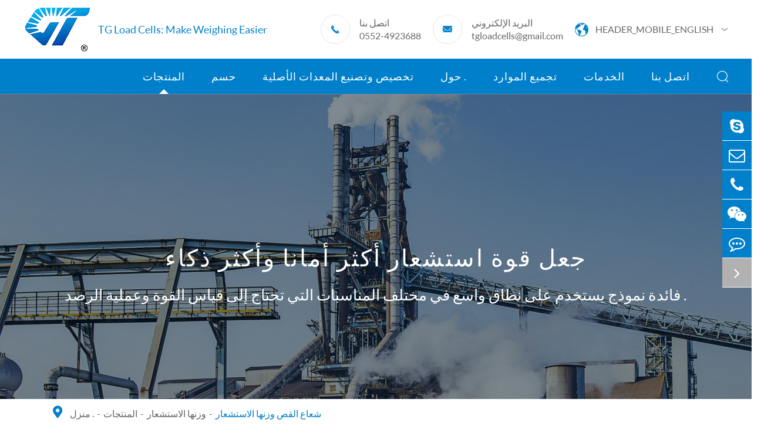

--- FILE ---
content_type: text/html; charset=utf-8
request_url: https://ar.tgloadcells.com/products/shear-beam-load-cell/
body_size: 17733
content:
<!DOCTYPE html>
<html lang="ar">
    	<head>
    <!-- Google Tag Manager -->
<script>(function(w,d,s,l,i){w[l]=w[l]||[];w[l].push({'gtm.start':
new Date().getTime(),event:'gtm.js'});var f=d.getElementsByTagName(s)[0],
j=d.createElement(s),dl=l!='dataLayer'?'&l='+l:'';j.async=true;j.src=
'https://www.googletagmanager.com/gtm.js?id='+i+dl;f.parentNode.insertBefore(j,f);
})(window,document,'script','dataLayer','GTM-M346QS3');</script>
<!-- End Google Tag Manager -->
    
  <meta charset="utf-8">
  <meta http-equiv="X-UA-Compatible" content="IE=edge">
  <title>القص شعاع نوع وزنها الاستشعار ، شعاع الانحناء نوع وزنها الاستشعار ، وتقاسم نوع شعاع وزنها الاستشعار</title>
  <meta name="description" content="كما الصانع من أجهزة الاستشعار وزنها شعاع القص في الصين ، وأجهزة الاستشعار وزنها شبكة القص مع دقة عالية ، وأجهزة الاستشعار وزنها تيراغرام يوفر شعاع القص وزنها أجهزة الاستشعار المصنوعة من سبائك الألومنيوم ، ويمكن أيضا أن تكون مصنوعة من سبائك الصلب والفولاذ المقاوم للصدأ . القص شعاع وزنها الاستشعار بأسعار تنافسية للغاية ." />
  <meta name="keywords" content="القص شعاع وزنها الاستشعار ، شعاع وزنها الاستشعار" />
  <meta name="robots" content="noodp" />
  <meta name="viewport" content="width=device-width, initial-scale=1.0, maximum-scale=1.0, user-scalable=no">
  <link rel="shortcut icon" href="/favicon.ico" />
  <meta property="og:locale" content="ar" />
  <meta property="og:type" content="website" />
  <meta property="og:title" content="القص شعاع نوع وزنها الاستشعار ، شعاع الانحناء نوع وزنها الاستشعار ، وتقاسم نوع شعاع وزنها الاستشعار" />
  <meta property="og:description" content="كما الصانع من أجهزة الاستشعار وزنها شعاع القص في الصين ، وأجهزة الاستشعار وزنها شبكة القص مع دقة عالية ، وأجهزة الاستشعار وزنها تيراغرام يوفر شعاع القص وزنها أجهزة الاستشعار المصنوعة من سبائك الألومنيوم ، ويمكن أيضا أن تكون مصنوعة من سبائك الصلب والفولاذ المقاوم للصدأ . القص شعاع وزنها الاستشعار بأسعار تنافسية للغاية ." />
  <meta property="og:url" content="https://ar.tgloadcells.com/products/shear-beam-load-cell/" />
    <meta property="og:site_name" content="Anhui Tianguang Sensor Co., Ltd. " />
  <meta name="twitter:card" content="summary" />
  <meta name="twitter:site" content="@Anhui Tianguang Sensor Co., Ltd. " />
  <meta name="twitter:description" content="كما الصانع من أجهزة الاستشعار وزنها شعاع القص في الصين ، وأجهزة الاستشعار وزنها شبكة القص مع دقة عالية ، وأجهزة الاستشعار وزنها تيراغرام يوفر شعاع القص وزنها أجهزة الاستشعار المصنوعة من سبائك الألومنيوم ، ويمكن أيضا أن تكون مصنوعة من سبائك الصلب والفولاذ المقاوم للصدأ . القص شعاع وزنها الاستشعار بأسعار تنافسية للغاية ." />
  <meta name="twitter:title" content="القص شعاع نوع وزنها الاستشعار ، شعاع الانحناء نوع وزنها الاستشعار ، وتقاسم نوع شعاع وزنها الاستشعار" />
  <link rel="canonical" href="https://ar.tgloadcells.com/products/shear-beam-load-cell/" />
        <link href="/themes/simple/css/index.min.css?v=1.1.7" rel="stylesheet" type="text/css" />
  <link href="/themes/simple/css/all.min.css?v=1.1.7" rel="stylesheet" type="text/css" />
    <link href="/assets/css/pc-ff.css" rel="stylesheet" type="text/css" />
  <link rel="stylesheet" href="/assets/css/swiper.min.css">
	<script type="text/javascript" src="/assets/js/jquery-1.10.2.min.js"></script>
	<script src="/assets/js/swiper.min.js"></script>
  <!--<link rel="stylesheet" href="/themes/simple/icon/swiper-bundle.min.css">-->
  <!--<script src="/assets/js/jquery-1.10.2.min.js"></script>-->
  <!--<script src="/themes/simple/icon/swiper-bundle.min.js"></script>-->
  <script src="/assets/js/seajs/sea.js"></script>
  <script>
			    if($(window).width()>768){
		        (function(){
                    var cs=document.createElement("link");
                    cs.type="text/css";
                    cs.rel="stylesheet";
                    cs.href="/assets/css/pc-ff.css";
                    document.head.appendChild(cs); 
              })();
		    }
	</script>
  <style>
    .contents-wrap {
    width: 400px;
    max-width: 100%;
    background: #fff;
    padding: 20px;
    margin-bottom: 20px;
    margin-top: 30px;
}

.contents-wrap .hd span {
    margin-right: 5px;
}

.contents-wrap .hd a {
    color: @website-color;
    padding: 0 5px;
    display: inline-block;
}

.h2-item {
    margin-left: 0;
}

.h3-item {
    margin-left: 20px;
    display: none;
}

#toc-list {}

#toc-list li {
    margin-top: 10px;
}

#references li {
    list-style-type: decimal;
    margin-bottom: 8px;
}



#references li a:hover {
    color: @website-color;
}

#references {
    padding-left: 20px;
}

    .tg-siderbar-ul-boxs>ul>li>a{
        padding-left:0;
    }
    .sep-xw .sep-contener .xw-left .yy .mores::before{
        position: relative;
        left: auto;
    }
    .sep-xw .sep-contener .xw-left .yy .mores{
        flex-direction: row-reverse;
        margin-right: auto;
        width: auto;
        margin-top: 6px;
        justify-content: flex-end;
    }
    .mt50{
        margin-top: 50px;
    }
    .sep-header .logoss{
        display: flex;
        align-items: center;
        position: relative;
    }
    .logos{
        position: relative;
    }
    .sep-header .logoss .text{
        color: #0080cb;
        position: absolute;
        left: 100%;
        margin-left: 12px;
        top: 50%;
        margin-top: -15px;
        line-height: 30px;
            white-space: nowrap;
            font-size: 22px;
    }
    .sep-lx-header-mb .logos .text{
        color: #0080cb;
        position: absolute;
        left: 100%;
        margin-left: 10px;
        top: 50%;
        margin-top: -20px;
        line-height: 20px;
            /*white-space: nowrap;*/
        font-size: 12px;
        width: 120px;
    }
    .sep-nav>.sep-contener>div .nava>a{
        height: 60px;
        display: flex;
        align-items: center;
        justify-content: center;
        text-align: center;
    }
    .sep-nav>.sep-contener>div .nava>a span{
        color: inherit;
        line-height: 1.2;
        font-size: inherit;
        font-family: inherit;
        display: inline-block;
        max-width: 140px;
    }
      .sep-banner .banner img{
          height: auto;
      }
      .richtext table tr td{
              border: 1px solid #e4e4e4;
      }
      .richtext table tr td *{
          font-family: inherit;
      }
      .sep-header .sep-contener .dt{
          position: relative;
      }
      .sep-header .sep-contener .dt ul{
            position: absolute;
            display: block;
            height: 0;
            overflow: hidden;
            top: 100%;
            right: 0;
            width: 236px;
            text-align: left;
            background: #f3f3f3;
            z-index: 10200;
            box-shadow: 0 0 3px #666;
      }
      .sep-header .sep-contener .dt:hover ul{
            height: auto;
      }
      .sep-header .sep-contener .dt ul li{
            width: 100%;
            padding: 13px 17px;
            background: #fff;
            line-height: normal;
      }
      .sep-header .sep-contener .dt ul li:hover{
            background: #e8e8e8;
      }
      .sep-header .sep-contener .dt ul li a{
          color: #6d6d6d;
        margin: 0 5px;
        text-align: left;
      }
      .sep-header .sep-contener .dt ul li a img{
          display: inline;
          border: 0;
        vertical-align: middle;
          margin-right: 30px;
      }
      @media screen and (max-width: 1680px){
          .sep-nav>.sep-contener i{
              margin-left: auto;
          }
      }
      @media screen and (max-width: 1460px){
          
          .sep-header .logoss .text{
              font-size: 20px;
          }
      }
      @media screen and (max-width: 1280px){
          
          .sep-header .logoss .text{
              font-size: 18px;
          }
          .sep-header .sep-contener .tel{
              margin-right: 20px;
          }
          .sep-header .sep-contener .dt{
              margin-left: 20px;
          }
      }
      @media screen and (max-width: 1200px){
          
          .sep-header .logoss .text{
              font-size: 16px;
          }
      }
      @media screen and (max-width: 960px){
          
          .sep-header .logoss .text{
              display: none;
          }
      }
      @media screen and (max-width: 667px){
          .mt50{
                margin-top: 30px;
            }
      }
  </style>
  
</head>

<body class='inner-body'>
    <!-- Google Tag Manager (noscript) -->
    <noscript><iframe src="https://www.googletagmanager.com/ns.html?id=GTM-M346QS3"
    height="0" width="0" style="display:none;visibility:hidden"></iframe></noscript>
    <!-- End Google Tag Manager (noscript) -->
    
    <div class="top-hes"></div>
  <div class="sep-header ">
    <div class="sep-contener">
      <a href="/" class="logoss">
          <img src="/uploads/image/20220111/09/anhui-tianguang-sensor-co.ltd.logo.png" class="logo" title="Anhui Tianguang Sensor Co., Ltd. " alt="Anhui Tianguang Sensor Co., Ltd. ">
          <div class="text hide">TY_MAKE_WEIGHING_EASIER</div>
          <div class="text">TG Load Cells: Make Weighing Easier</div>
      </a>
      <div >
        <div class="tel">
          <div class="iconfont">&#xe604;</div>
          <div>
            <p>اتصل بنا</p>
            <p>0552-4923688</p>
          </div>
        </div>
        <div class="eml">
          <div class="iconfont">&#xe62e;</div>
          <div>
            <p>البريد الإلكتروني</p>
            <a href="mailto:tgloadcells@gmail.com">tgloadcells@gmail.com</a>
          </div>
        </div>
        <div class="dt">
          <i>&#xe646;</i>
          <p>HEADER_MOBILE_ENGLISH</p>
          <i>&#xe60b;</i>
          <ul class="clearfix">
																					<li>
								<a href="https://www.tgloadcells.com" title="English" class='b'><img src='/themes/simple/img/country/en.png' alt='country' class='img'>English</a>
							</li>
														<li>
								<a href="https://ja.tgloadcells.com" title="日本語" class='b'><img src='/themes/simple/img/country/ja.png' alt='country' class='img'>日本語</a>
							</li>
														<li>
								<a href="https://ko.tgloadcells.com" title="한국어" class='b'><img src='/themes/simple/img/country/ko.png' alt='country' class='img'>한국어</a>
							</li>
														<li>
								<a href="https://fr.tgloadcells.com" title="français" class='b'><img src='/themes/simple/img/country/fr.png' alt='country' class='img'>français</a>
							</li>
														<li>
								<a href="https://de.tgloadcells.com" title="Deutsch" class='b'><img src='/themes/simple/img/country/de.png' alt='country' class='img'>Deutsch</a>
							</li>
														<li>
								<a href="https://es.tgloadcells.com" title="Español" class='b'><img src='/themes/simple/img/country/es.png' alt='country' class='img'>Español</a>
							</li>
														<li>
								<a href="https://it.tgloadcells.com" title="italiano" class='b'><img src='/themes/simple/img/country/it.png' alt='country' class='img'>italiano</a>
							</li>
														<li>
								<a href="https://pt.tgloadcells.com" title="português" class='b'><img src='/themes/simple/img/country/pt.png' alt='country' class='img'>português</a>
							</li>
														<li>
								<a href="https://ar.tgloadcells.com" title="العربية" class='b'><img src='/themes/simple/img/country/ar.png' alt='country' class='img'>العربية</a>
							</li>
														<li>
								<a href="https://vi.tgloadcells.com" title="tiếng việt" class='b'><img src='/themes/simple/img/country/vi.png' alt='country' class='img'>tiếng việt</a>
							</li>
														<li>
								<a href="https://th.tgloadcells.com" title="ไทย" class='b'><img src='/themes/simple/img/country/th.png' alt='country' class='img'>ไทย</a>
							</li>
													</ul>
        </div>
      </div>
    </div>
  </div>
    <div class="sep-nav">
    <div class="sep-contener">
        <a href="/">
            <img src="/uploads/image/20220111/09/anhui-tianguang-sensor-co.ltd.logo.png" class="logo" title="Anhui Tianguang Sensor Co., Ltd. " alt="Anhui Tianguang Sensor Co., Ltd. ">
            
        </a>
      <div>
      <div class="ljz-boxs">
                  	
                  			
                          <div class="nava active ljz-boxs ">
            <a href="/products/">
                                المنتجات                                <div class="bj"></div>
            </a>
            		    		    
		                        </div>
        		        <div class="navd">
          <div class="sep-contener">
            <div>
            <div class="nav-left">
                                              <a href="/products/load-cell/" class="navb active" data-src="/uploads/image/20211210/09/load-cell.jpg">وزنها الاستشعار</a>
                                          <a href="/products/tension-load-cell/" class="navb " data-src="/uploads/image/20211210/09/tension-load-cell.jpg">التوتر الاستشعار وزنها</a>
                                          <a href="/products/pressure-sensor/" class="navb " data-src="/uploads/image/20211210/09/pressure-sensor.jpg">استشعار الضغط</a>
                                          <a href="/products/rope-tension-load-cell/" class="navb " data-src="/uploads/image/20211210/09/rope-tension-load-cell.jpg">أسلاك الفولاذ حبل التوتر وزنها الاستشعار</a>
                                          <a href="/products/static-torque-sensor/" class="navb " data-src="/uploads/image/20211210/09/static-torque-sensor.jpg">ثابت عزم الدوران الاستشعار</a>
                                          <a href="/products/ice-detection-load-cell/" class="navb " data-src="/uploads/image/20211210/09/ice-detection-load-cell.jpg">الجليد كشف وزنها الاستشعار</a>
                                          <a href="/products/oil-field-load-cell/" class="navb " data-src="/uploads/image/20220110/14/oil-field-load-cell.jpg">حقل نفط وزنها الاستشعار</a>
                                          <a href="/products/semiconductor-strain-gauge/" class="navb " data-src="/uploads/image/20211206/09/semiconductor-strain-gauge_1638755010.jpg">أشباه الموصلات قياس الضغط</a>
                                          <a href="/products/weighing-accessories-of-load-cell/" class="navb " data-src="/uploads/image/20211210/09/weighing-accessories.jpg">أجزاء وزنها</a>
                                        </div>
            <div class="nav-cen">
                <div class="nl-lists-boxs">
                                                            <div class="nl-lists active">
                                                                        
                                                                        <a href="/products/parallel-beam-load-cell/" class="navc" data-src="/uploads/image/20211108/13/parallel-beam-load-cell_1636348957.jpg">شعاع مواز وزنها الاستشعار</a>
                                                <a href="/products/column-type-load-cell/" class="navc" data-src="/uploads/image/20211108/13/column-type-load-cell.jpg">العمود وزنها الاستشعار</a>
                                                <a href="/products/pancake-load-cell/" class="navc" data-src="/uploads/image/20211108/13/pancake-load-cell.jpg">شقة وزنها الاستشعار</a>
                                                <a href="/products/shear-beam-load-cell/" class="navc" data-src="/uploads/image/20211108/13/shear-beam-load-cell.jpg">شعاع القص وزنها الاستشعار</a>
                                                <a href="/products/bellow-type-load-cell/" class="navc" data-src="/uploads/image/20211108/13/tjh-8-bellow-type-load-cell.jpg">منفاخ نوع وزنها الاستشعار</a>
                                                <a href="/products/micro-load-cell/" class="navc" data-src="/uploads/image/20211108/13/tjh-10-micro-load-cell.jpg">مصغرة وزنها الاستشعار</a>
                                                <a href="/products/single-point-load-cell/" class="navc" data-src="/uploads/image/20220506/10/single-point-load-cell.jpg">نقطة واحدة وزنها الاستشعار</a>
                                                <a href="/products/weighing-load-cell/" class="navc" data-src="/uploads/image/20220506/10/weighing-load-cell.jpg">وزنها الاستشعار</a>
                                                <a href="/products/double-ended-shear-beam-load-cell/" class="navc" data-src="/uploads/image/20211108/13/double-ended-shear-beam-load-cell.jpg">نهاية مزدوجة شعاع القص وزنها الاستشعار</a>
                                                <a href="/products/weighing-module/" class="navc" data-src="/uploads/image/20211108/13/weighing-module.jpg">وزن الوحدة</a>
                                                <a href="/products/pin-load-cell/" class="navc" data-src="/uploads/image/20211227/15/tjh-9a-pin-load-cell.jpg">القص دبوس نوع وزنها الاستشعار</a>
                                                <a href="/products/pedal-force-load-cell.html" class="navc" data-src="/uploads/image/20220506/10/load-cell-price.jpg">دواسة قوة وزنها الاستشعار</a>
                                                <a href="/products/embrane-box-load-cell/" class="navc" data-src="/uploads/image/20211108/13/tjh-14-embrane-box-load-cell.jpg">فيلم مربع وزنها الاستشعار</a>
                                                <a href="/products/ring-torsion-load-cell/" class="navc" data-src="/uploads/image/20211108/13/tjh-16-ring-torsion-load-cell.jpg">حلقي التواء قوة الاستشعار</a>
                                            </div>
                                                            <div class="nl-lists ">
                                                                        
                                                                        <a href="/products/s-type-load-cell/" class="navc" data-src="/uploads/image/20220506/10/load-cell-type-s.jpg">ق نوع وزنها الاستشعار</a>
                                                <a href="/products/column-type-tension-load-cell/" class="navc" data-src="/uploads/image/20211227/19/column-type-tension-load-cell.jpg">العمود التوتر وزنها الاستشعار</a>
                                                <a href="/products/stainless-steel-load-cell/" class="navc" data-src="/uploads/image/20220506/10/stainless-steel-load-cell.jpg">الفولاذ المقاوم للصدأ وزنها الاستشعار</a>
                                                <a href="/products/tension-compression-load-cell/" class="navc" data-src="/uploads/image/20211227/19/tension-compression-load-cell.jpg">سحب الضغط وزنها الاستشعار</a>
                                                <a href="/products/plate-ring-tension-load-cell/" class="navc" data-src="/uploads/image/20211215/15/tjl-7-plate-ring-tension-load-cell-pic.jpg">حلقة التوتر وزنها الاستشعار</a>
                                                <a href="/products/membrane-box-tension-load-cell/" class="navc" data-src="/uploads/image/20211227/15/tjl-5-membrane-box-tension-load-cell_1640591972.jpg">فيلم مربع التوتر وزنها الاستشعار</a>
                                                <a href="/products/handbrake-force-sensor/" class="navc" data-src="/uploads/image/20211215/16/tjl-11-handbrake-force-sensor_1639555277.jpg">ومن ناحية استشعار قوة الكبح</a>
                                            </div>
                                                            <div class="nl-lists ">
                                                                        
                                                                        <a href="/products/strain-gauge-pressure-sensor/" class="navc" data-src="/uploads/image/20211227/19/strain-gauge-pressure-sensor_1640604274.jpg">قياس الضغط استشعار الضغط</a>
                                                <a href="/products/diffused-silicon-pressure-sensor/" class="navc" data-src="/uploads/image/20220506/14/silicon-pressure-sensors.jpg">نشر السيليكون استشعار الضغط</a>
                                            </div>
                                                            <div class="nl-lists ">
                                                                        
                                                                        <a href="/products/tjz-1-rope-tension-load-cell/" class="navc" data-src="/uploads/image/20211215/16/tjz-1-rope-tension-load-cell_1639556367.jpg">tjz-1 سلك حبل التوتر وزنها الاستشعار</a>
                                                <a href="/products/tjz-2-rope-tension-load-cell/" class="navc" data-src="/uploads/image/20211215/16/tjz-2-rope-tension-load-cell.jpg">tjz-2 سلك حبل التوتر وزنها الاستشعار</a>
                                            </div>
                                                            <div class="nl-lists ">
                                                                        
                                                                        <a href="/products/tjn-1-static-torque-sensor/" class="navc" data-src="/uploads/image/20211215/16/tjn-1-static-torque-sensor.jpg">tjn-1 ثابت عزم الدوران الاستشعار</a>
                                                <a href="/products/tjn-2-static-torque-sensor/" class="navc" data-src="/uploads/image/20211215/16/tjn-2-static-torque-sensor.jpg">tjn-2 ساكنة استشعار عزم الدوران</a>
                                                <a href="/products/tjn-3-static-torque-sensor/" class="navc" data-src="/uploads/image/20211215/16/tjn-3-static-torque-sensor.jpg">tjn-3 ساكنة استشعار عزم الدوران</a>
                                                <a href="/products/tjn-5-static-torque-sensor/" class="navc" data-src="/uploads/image/20211215/16/tjn-5-static-torque-sensor.jpg">tjn-5 ساكنة استشعار عزم الدوران</a>
                                            </div>
                                                            <div class="nl-lists ">
                                                                        
                                                                        <a href="/products/tjl-12-ice-detection-load-cell/" class="navc" data-src="/uploads/image/20211215/16/tjl-12-ice-detection-load-cell.jpg">tjl-12 الجليد كشف وزنها الاستشعار</a>
                                            </div>
                                                            <div class="nl-lists ">
                                                                        
                                                                        <a href="/products/tjh-17-oil-field-load-cell/" class="navc" data-src="/uploads/image/20220506/15/oil-field-sensors.jpg">tjh-17 حقل النفط وزنها الاستشعار</a>
                                            </div>
                                                            <div class="nl-lists ">
                                                                        
                                                                        <a href="/products/tp-semiconductor-strain-gauge/" class="navc" data-src="/uploads/image/20211227/19/tp-semiconductor-strain-gauge.jpg">ن أشباه الموصلات قياس الضغط</a>
                                            </div>
                                                            <div class="nl-lists ">
                                                                        
                                                                        <a href="/products/load-cell-amplifiers/" class="navc" data-src="/uploads/image/20211227/19/load-cell-amplifiers.jpg">وزنها الاستشعار مكبر للصوت</a>
                                                <a href="/products/weighing-indicator/" class="navc" data-src="/uploads/image/20211227/19/weighing-indicator.jpg">وزن المؤشر</a>
                                                <a href="/products/load-cell-digital-module.html" class="navc" data-src="/uploads/image/20211215/17/load-cell-digital-module_1639559839.jpg">وزنها الاستشعار الرقمية وحدة</a>
                                                <a href="/products/load-cell-wireless-transceiver.html" class="navc" data-src="/uploads/image/20211215/17/load-cell-wireless-transceiver_1639559860.jpg">جهاز الإرسال والاستقبال اللاسلكية وزنها الاستشعار</a>
                                                <a href="/products/load-cell-signal-high-speed-collector.html" class="navc" data-src="/uploads/image/20211215/17/load-cell-signal-high-speed-collector_1639559874.jpg">عالية السرعة إشارة جامع وزنها الاستشعار</a>
                                                <a href="/products/tg-one-load-cell-data-acquisition-management-software.html" class="navc" data-src="/uploads/image/20220106/10/tg-one-load-cell-data-acquisition-management-software_1641435784.jpg">تيراغرام واحد وزنها الاستشعار الحصول على البيانات وإدارة البرامج</a>
                                                <a href="/products/tjxh-load-cell-junction-box.html" class="navc" data-src="/uploads/image/20211215/17/tjxh-load-cell-junction-box_1639559889.jpg">tjxh وزنها الاستشعار مفرق مربع</a>
                                            </div>
                                                        </div>
            </div>
          </div>
            <div class="nav-right">
                                                                  <a href="/products/load-cell/" class="a-img gtj-img gtj-ons" data-src="/uploads/image/20211210/09/load-cell.jpg" data-alt="وزنها الاستشعار"></a>
                                                                                                                                                                                                                                                                                                                                                                                                                                                                                                  </div>
          </div>
          
        </div>
                        			
                          <div class="nava  ljz-boxs ">
            <a href="/load-cell-sensor-applications/">
                                حسم                                <div class="bj"></div>
            </a>
            		    		    <ul class="ul">
		        		        <li>
		            <a href="/force-sensor-used-in-agriculture/">الزراعة .</a>
		        </li>
		        		        <li>
		            <a href="/load-cell-sensor-maritime-solution/">البحرية</a>
		        </li>
		        		        <li>
		            <a href="/force-measurement-solution-in-automotive-industry/">السيارات</a>
		        </li>
		        		        <li>
		            <a href="/load-cell-sensor-used-in-energy-industry/">الطاقات</a>
		        </li>
		        		        <li>
		            <a href="/type-of-sensor-used-in-industry/">الأتمتة الصناعية</a>
		        </li>
		        		        <li>
		            <a href="/load-cell-in-test-and-measurement-solution/">اختبار وقياس</a>
		        </li>
		        		    </ul>
                                </div>
        		                			
                          <div class="nava  ljz-boxs ">
            <a href="/custom-and-oem-center-of-force-measurement/">
                                تخصيص وتصنيع المعدات الأصلية                                <div class="bj"></div>
            </a>
                    </div>
        		                			
                          <div class="nava  ljz-boxs ">
            <a href="/about/">
                                حول .                                <div class="bj"></div>
            </a>
            		    		    <ul class="ul">
		        		        <li>
		            <a href="/about/">لمحة عن الشركة</a>
		        </li>
		        		        <li>
		            <a href="/company-news/">أخبار الشركة</a>
		        </li>
		        		    </ul>
                                </div>
        		                			
                          <div class="nava  ljz-boxs ">
            <a href="/faq/">
                                تجميع الموارد                                <div class="bj"></div>
            </a>
            		    		    <ul class="ul">
		        		        <li>
		            <a href="/faq/">أسئلة وأجوبة</a>
		        </li>
		        		        <li>
		            <a href="/blog/">مدونات</a>
		        </li>
		        		    </ul>
                                </div>
        		                			
                          <div class="nava  ljz-boxs ">
            <a href="/services/">
                                الخدمات                                <div class="bj"></div>
            </a>
                    </div>
                			
                          <div class="nava  ljz-boxs ">
            <a href="/contact/">
                                اتصل بنا                                <div class="bj"></div>
            </a>
                    </div>
                		      </div>
      <div class="search-boxs flex">
          <i class="ons1">&#xe617;</i>
          <i class="ons2">x</i>
      </div>
      
      </div>
    </div>
    <div class="forms trans clearfix">
				<div class="forms-boxs clearfix">
					<div class="sep-container clearfix">
						<form class="trans" name="search" method="get" action="/search">
							<input type="text" name="q" placeholder='Search' value="" />
							<button type="submit" value="submit"  rel="twos">
								<i class="fa fa-search" aria-hidden="true"></i>
							</button>
						</form>
					</div>
				</div>
			</div>
  </div>
  
  <!-- Mobile screen under 640px  start-->
		<div class="sep-lx-header-mb">
			<div class="box-wrap">
				<a href="/" class="logos gtj-img1 gtj-ons" data-src="/uploads/image/20220111/09/anhui-tianguang-sensor-co.ltd.logo.png" data-alt="Anhui Tianguang Sensor Co., Ltd. ">
				    <span class="text">
				        TG Load Cells: 
    				    <br>
    				    Make Weighing Easier
				    </span>
				</a>
				<ul class='clearfix rt'>
				    
					<li id="global" class="upps afts hide">
						
						إنجليزي						<ul class="multi-language">
																			    	<li class="hide">
								<a href="https://www.tgloadcells.com">
									English								</a>
							</li>
												    	<li class="hide">
								<a href="https://ja.tgloadcells.com">
									日本語								</a>
							</li>
												    	<li class="hide">
								<a href="https://ko.tgloadcells.com">
									한국어								</a>
							</li>
												    	<li class="hide">
								<a href="https://fr.tgloadcells.com">
									français								</a>
							</li>
												    	<li class="hide">
								<a href="https://de.tgloadcells.com">
									Deutsch								</a>
							</li>
												    	<li class="hide">
								<a href="https://es.tgloadcells.com">
									Español								</a>
							</li>
												    	<li class="hide">
								<a href="https://it.tgloadcells.com">
									italiano								</a>
							</li>
												    	<li class="hide">
								<a href="https://pt.tgloadcells.com">
									português								</a>
							</li>
												    	<li class="hide">
								<a href="https://ar.tgloadcells.com">
									العربية								</a>
							</li>
												    	<li class="hide">
								<a href="https://vi.tgloadcells.com">
									tiếng việt								</a>
							</li>
												    	<li class="hide">
								<a href="https://th.tgloadcells.com">
									ไทย								</a>
							</li>
													</ul>
					</li>
					<li id="headerSearch" class="">
						<i class="fa fa-search" aria-hidden="true"></i>
					</li>
					<li id="menu">
						<i class="">
						    <span></span>
						    <span class="ons1"></span>
						</i>
					</li>
				</ul>
			</div>
		</div>
		<div class="sep-shadow"></div>
		<div class="sep-search-box">
			<i class="i-closes" aria-hidden="true"></i>
			<form name="search" method="get" action="/search">
				<input type="text" name="q" class="form-control"  />
				<button type="submit" class='top-btn btn text-capitalize'>
					<i class="i-searchs"></i>
					HEADER_MOBILE_SEARCH				</button>
			</form>
		</div>
		<div class="sep-menu-box">
			<div class="top clearfix">
				<div id="menuClose" class="lf">
					<i class="i-closes"></i>
				</div>
				<a href="/" class="logos gtj-img1 gtj-ons" data-src="/uploads/image/20220111/09/anhui-tianguang-sensor-co.ltd.logo.png" data-alt="Anhui Tianguang Sensor Co., Ltd. ">
				    
				</a>
			</div>
			<div class="bottom">
				<ul class="menu-item">
				    				    				    				    				    					<li>
						<div class="box">
							<a href="/">منزل .</a>
													</div>
						
											</li>
									    				    				    					<li>
						<div class="box">
							<a href="/products/">المنتجات</a>
														<i></i>
													</div>
						
												<ul>
						    
						    							<li>
								<a href='/products/load-cell/'>
                                    وزنها الاستشعار                                </a>
							</li>
														<li>
								<a href='/products/tension-load-cell/'>
                                    التوتر الاستشعار وزنها                                </a>
							</li>
														<li>
								<a href='/products/pressure-sensor/'>
                                    استشعار الضغط                                </a>
							</li>
														<li>
								<a href='/products/rope-tension-load-cell/'>
                                    أسلاك الفولاذ حبل التوتر وزنها الاستشعار                                </a>
							</li>
														<li>
								<a href='/products/static-torque-sensor/'>
                                    ثابت عزم الدوران الاستشعار                                </a>
							</li>
														<li>
								<a href='/products/ice-detection-load-cell/'>
                                    الجليد كشف وزنها الاستشعار                                </a>
							</li>
														<li>
								<a href='/products/oil-field-load-cell/'>
                                    حقل نفط وزنها الاستشعار                                </a>
							</li>
														<li>
								<a href='/products/semiconductor-strain-gauge/'>
                                    أشباه الموصلات قياس الضغط                                </a>
							</li>
														<li>
								<a href='/products/weighing-accessories-of-load-cell/'>
                                    أجزاء وزنها                                </a>
							</li>
													</ul>
											</li>
									    				    				    					<li>
						<div class="box">
							<a href="/load-cell-sensor-applications/">حسم</a>
														<i></i>
													</div>
						
												<ul>
						    
						    							<li>
								<a href='/force-sensor-used-in-agriculture/'>
                                    الزراعة .                                </a>
							</li>
														<li>
								<a href='/load-cell-sensor-maritime-solution/'>
                                    البحرية                                </a>
							</li>
														<li>
								<a href='/force-measurement-solution-in-automotive-industry/'>
                                    السيارات                                </a>
							</li>
														<li>
								<a href='/load-cell-sensor-used-in-energy-industry/'>
                                    الطاقات                                </a>
							</li>
														<li>
								<a href='/type-of-sensor-used-in-industry/'>
                                    الأتمتة الصناعية                                </a>
							</li>
														<li>
								<a href='/load-cell-in-test-and-measurement-solution/'>
                                    اختبار وقياس                                </a>
							</li>
													</ul>
											</li>
									    				    				    					<li>
						<div class="box">
							<a href="/custom-and-oem-center-of-force-measurement/">تخصيص وتصنيع المعدات الأصلية</a>
														<i></i>
													</div>
						
												<ul>
						    
						    							<li>
								<a href='/case-study-of-tgloadcells-load-cells/'>
                                    دراسة حالة تيراغرام وزنها الاستشعار                                </a>
							</li>
													</ul>
											</li>
									    				    				    					<li>
						<div class="box">
							<a href="/about/">حول .</a>
														<i></i>
													</div>
						
												<ul>
						    
						    							<li>
								<a href='/about/'>
                                    لمحة عن الشركة                                </a>
							</li>
														<li>
								<a href='/company-news/'>
                                    أخبار الشركة                                </a>
							</li>
													</ul>
											</li>
									    				    				    					<li>
						<div class="box">
							<a href="/faq/">تجميع الموارد</a>
														<i></i>
													</div>
						
												<ul>
						    
						    							<li>
								<a href='/faq/'>
                                    أسئلة وأجوبة                                </a>
							</li>
														<li>
								<a href='/blog/'>
                                    مدونات                                </a>
							</li>
													</ul>
											</li>
									    				    				    					<li>
						<div class="box">
							<a href="/services/">الخدمات</a>
													</div>
						
											</li>
									    				    				    					<li>
						<div class="box">
							<a href="/contact/">اتصل بنا</a>
													</div>
						
											</li>
										 
				</ul>
				<a href="mailto:tgloadcells@gmail.com" class="contact">
					<i class="fa fa-envelope-o" aria-hidden="true"></i>
				</a>
			</div>
		</div>
		<!-- Mobile screen under 640px end -->

<div class="sep-inner-body">
    <div class="sep-inner-banner">
                                          <div class="banner wids">
        <img src="/uploads/image/20211210/09/make-load-cell-safer-and-smarter.jpg" title="شعاع القص وزنها الاستشعار" alt="شعاع القص وزنها الاستشعار">
      </div>
      <div class="b-covers cens ons sep-container">
          <div class="b-titles upps bold">
              جعل قوة استشعار أكثر أمانا وأكثر ذكاء          </div>
          <div class="b-spans">
                فائدة نموذج يستخدم على نطاق واسع في مختلف المناسبات التي تحتاج إلى قياس القوة وعملية الرصد .          </div>
          
      </div>
                                                    </div>
    <div class="sep-breadcrumb onss bors">
      <div class="sep-container">
        <div class="breadcrumb-boxs">
          <i class=""><img src="/themes/simple/img/i-home.png" title="شعاع القص وزنها الاستشعار" alt="شعاع القص وزنها الاستشعار"></i>
          <ul class="breadcrumb"><li><a href="/">منزل .</a></li><li><a href="/products/" title="المنتجات">المنتجات</a></li><li><a href="/products/load-cell/" title="وزنها الاستشعار">وزنها الاستشعار</a></li><li><a href="/products/shear-beam-load-cell/" title="شعاع القص وزنها الاستشعار">شعاع القص وزنها الاستشعار</a></li></ul><script type="application/ld+json">{"@context":"http:\/\/schema.org","@type":"BreadcrumbList","itemListElement":[{"@type":"ListItem","position":1,"item":{"@id":"https:\/\/ar.tgloadcells.com\/","name":"\u0645\u0646\u0632\u0644 ."}},{"@type":"ListItem","position":2,"item":{"@id":"https:\/\/ar.tgloadcells.com\/products\/","name":"\u0627\u0644\u0645\u0646\u062a\u062c\u0627\u062a"}},{"@type":"ListItem","position":3,"item":{"@id":"https:\/\/ar.tgloadcells.com\/products\/load-cell\/","name":"\u0648\u0632\u0646\u0647\u0627 \u0627\u0644\u0627\u0633\u062a\u0634\u0639\u0627\u0631"}}]}</script>         </div>
      </div>
    </div>
    <div class="sep-pages-boxs">
        <div class="sep-container">
            <h1 class="tg-titles cens black">
                 شعاع القص وزنها الاستشعار            </h1>
            <div class="tg-d-boxs cens">
              <span></span>
            </div>
            <div class="richtext size18 lh32 maxs1 cens">
              <p>tjh-5 سلسلة وزنها الاستشعار هو القص شعاع وزنها الاستشعار . وزنها الاستشعار لديها مزايا سهولة التركيب ، عالية الدقة ، وارتفاع نسبة السعر إلى الأداء ، الخ . اختياري وزنها وحدة أو المدمج في مكبر للصوت . تستخدم على نطاق واسع في نطاق الحزام ، حزمة النطاق ، الخ .</p><p><br/></p>            </div>
            
                    </div>
    </div>
    <div class="sep-pages-boxs bgs">
      <div class="sep-container">
          <h2 class="tg-titles cens black">
            نواع القصشاع عوزنها الاستشرار          </h2>
          <div class="tg-d-boxs cens">
            <span></span>
          </div>
          <div class="left-rights-boxs flex">
              <div class="tg-lefts">
                <div class="tg-pro-two-ul-boxs">
                                                          <div class="p-lists imgs-hovers flex">
                    <a href="/products/tjh-5a-shear-beam-load-cell/" class="thumbs over-hides ">
                        <img src="/uploads/image/20211214/17/tjh-5a-shear-beam-load-cell.jpg" class="trans1" title="tjh-5a القص شعاع وزنها الاستشعار" alt="tjh-5a القص شعاع وزنها الاستشعار">
                    </a>
                      
                      <div class="lis-boxs flex">
                          <div class="t-boxs">
                              <h3>
                                 <a href="/products/tjh-5a-shear-beam-load-cell/" class="titles-a size24 black">
                                  tjh-5a القص شعاع وزنها الاستشعار                                </a> 
                              </h3>
                            
                            <div class="spans size24">
                                دقة : 0.02-0.05 ٪ خ م<br/>                                
                            </div>
                          </div>
                      </div>
                  </div>
                                    <div class="p-lists imgs-hovers flex">
                    <a href="/products/tjh-5b-shear-beam-load-cell/" class="thumbs over-hides ">
                        <img src="/uploads/image/20211214/17/tjh-5b-shear-beam-load-cell.jpg" class="trans1" title="tjh-5b القص شعاع وزنها الاستشعار" alt="tjh-5b القص شعاع وزنها الاستشعار">
                    </a>
                      
                      <div class="lis-boxs flex">
                          <div class="t-boxs">
                              <h3>
                                 <a href="/products/tjh-5b-shear-beam-load-cell/" class="titles-a size24 black">
                                  tjh-5b القص شعاع وزنها الاستشعار                                </a> 
                              </h3>
                            
                            <div class="spans size24">
                                تصنيف الحمولة : 2 ~ 100kn <br/> الدقة : 0.02 ~ 0.05 ٪ خ م                                
                            </div>
                          </div>
                      </div>
                  </div>
                                </div>
              
                            </div>
              <div class="tg-rights">
                <div class="sep-sidebar">
                      <div class="bg-boxs">
                                          <a href="/products/" class="siderbar-boxs-titles size24 bold">
                     المزيد من المنتجات                    </a>
                    <div class="tg-siderbar-ul-boxs">
                      <ul>
                                                                                                         <li class="active activess bold">
                          <a href="/products/load-cell/" class="size18 medium">
                            وزنها الاستشعار                                                        <div class="i-boxs">
                              <i class="fa fa-angle-right" aria-hidden="true"></i>
                            </div>
                                                      </a>
                                                    <ul>
                                                                                        <li  class=" ons">
                              <a href="/products/parallel-beam-load-cell/">
                                    شعاع مواز وزنها الاستشعار                                    
                                                                        <div class="i-boxs">
                                        <i class="fa fa-angle-right" aria-hidden="true"></i>
                                    </div>
                                                                    </a>
                                                                  <ul>
                                                                          <li  class="">
                                      <a href="/products/tjh-2a-parallel-beam-load-cell/">
                                        tjh-2a شعاع مواز وزنها الاستشعار                                      </a>
                                    </li>
                                                                        <li  class="">
                                      <a href="/products/tjh-2b-parallel-beam-load-cell/">
                                        tjh-2b موازية شعاع وزنها الاستشعار                                      </a>
                                    </li>
                                                                        <li  class="">
                                      <a href="/products/tjh-2c-parallel-beam-load-cell/">
                                        tjh-2c موازية شعاع وزنها الاستشعار                                      </a>
                                    </li>
                                                                        <li  class="">
                                      <a href="/products/tjh-2d-parallel-beam-load-cell/">
                                        tjh-2d موازية شعاع وزنها الاستشعار                                      </a>
                                    </li>
                                                                      </ul>
                                                          </li>
                                                                                      <li  class=" ons">
                              <a href="/products/column-type-load-cell/">
                                    العمود وزنها الاستشعار                                    
                                                                        <div class="i-boxs">
                                        <i class="fa fa-angle-right" aria-hidden="true"></i>
                                    </div>
                                                                    </a>
                                                                  <ul>
                                                                          <li  class="">
                                      <a href="/products/tjh-3a-column-type-load-cell/">
                                        tjh-3a العمود وزنها الاستشعار                                      </a>
                                    </li>
                                                                        <li  class="">
                                      <a href="/products/tjh-3-column-type-load-cell/">
                                        tjh-3 العمود وزنها الاستشعار                                      </a>
                                    </li>
                                                                        <li  class="">
                                      <a href="/products/tjh-3x-column-type-load-cell/">
                                        tjh-3x العمود وزنها الاستشعار                                      </a>
                                    </li>
                                                                      </ul>
                                                          </li>
                                                                                      <li  class=" ons">
                              <a href="/products/pancake-load-cell/">
                                    شقة وزنها الاستشعار                                    
                                                                        <div class="i-boxs">
                                        <i class="fa fa-angle-right" aria-hidden="true"></i>
                                    </div>
                                                                    </a>
                                                                  <ul>
                                                                          <li  class="">
                                      <a href="/products/tjh-4a-pancake-load-cell/">
                                        tjh-4a شقة وزنها الاستشعار                                      </a>
                                    </li>
                                                                        <li  class="">
                                      <a href="/products/tjh-4b-pancake-load-cell/">
                                        tjh-4b شقة وزنها الاستشعار                                      </a>
                                    </li>
                                                                        <li  class="">
                                      <a href="/products/tjh-4c-pancake-load-cell/">
                                        tjh-4c شقة وزنها الاستشعار                                      </a>
                                    </li>
                                                                        <li  class="">
                                      <a href="/products/tjh-4d-pancake-load-cell/">
                                        tjh-4d شقة وزنها الاستشعار                                      </a>
                                    </li>
                                                                      </ul>
                                                          </li>
                                                                                      <li  class="active activess ons">
                              <a href="/products/shear-beam-load-cell/">
                                    شعاع القص وزنها الاستشعار                                    
                                                                        <div class="i-boxs">
                                        <i class="fa fa-angle-right" aria-hidden="true"></i>
                                    </div>
                                                                    </a>
                                                                  <ul>
                                                                          <li  class="">
                                      <a href="/products/tjh-5a-shear-beam-load-cell/">
                                        tjh-5a القص شعاع وزنها الاستشعار                                      </a>
                                    </li>
                                                                        <li  class="">
                                      <a href="/products/tjh-5b-shear-beam-load-cell/">
                                        tjh-5b القص شعاع وزنها الاستشعار                                      </a>
                                    </li>
                                                                      </ul>
                                                          </li>
                                                                                      <li  class=" ">
                              <a href="/products/bellow-type-load-cell/">
                                    منفاخ نوع وزنها الاستشعار                                    
                                                                    </a>
                                                            </li>
                                                                                      <li  class=" ">
                              <a href="/products/micro-load-cell/">
                                    مصغرة وزنها الاستشعار                                    
                                                                    </a>
                                                            </li>
                                                                                      <li  class=" ons">
                              <a href="/products/single-point-load-cell/">
                                    نقطة واحدة وزنها الاستشعار                                    
                                                                        <div class="i-boxs">
                                        <i class="fa fa-angle-right" aria-hidden="true"></i>
                                    </div>
                                                                    </a>
                                                                  <ul>
                                                                          <li  class="">
                                      <a href="/products/tjh-w-single-point-load-cell/">
                                        tjh-w نقطة واحدة وزنها الاستشعار                                      </a>
                                    </li>
                                                                      </ul>
                                                          </li>
                                                                                      <li  class=" ons">
                              <a href="/products/weighing-load-cell/">
                                    وزنها الاستشعار                                    
                                                                        <div class="i-boxs">
                                        <i class="fa fa-angle-right" aria-hidden="true"></i>
                                    </div>
                                                                    </a>
                                                                  <ul>
                                                                          <li  class="">
                                      <a href="/products/tjh-1-weighing-load-cell/">
                                        tjh-1 وزنها الاستشعار                                      </a>
                                    </li>
                                                                        <li  class="">
                                      <a href="/products/tjh-1b-weighing-load-cell/">
                                        tjh-1b وزنها الاستشعار                                      </a>
                                    </li>
                                                                      </ul>
                                                          </li>
                                                                                      <li  class=" ons">
                              <a href="/products/double-ended-shear-beam-load-cell/">
                                    نهاية مزدوجة شعاع القص وزنها الاستشعار                                    
                                                                        <div class="i-boxs">
                                        <i class="fa fa-angle-right" aria-hidden="true"></i>
                                    </div>
                                                                    </a>
                                                                  <ul>
                                                                          <li  class="">
                                      <a href="/products/tjh-6c-double-ended-shear-beam-load-cell/">
                                        tjh-6c نهاية مزدوجة شعاع القص وزنها الاستشعار                                      </a>
                                    </li>
                                                                        <li  class="">
                                      <a href="/products/tjh-6e-double-ended-shear-beam-load-cell/">
                                        tjh-6e نهاية مزدوجة شعاع القص وزنها الاستشعار                                      </a>
                                    </li>
                                                                        <li  class="">
                                      <a href="/products/tjz-3-double-ended-shear-beam-load-cell/">
                                        tjz-3 نهاية مزدوجة شعاع القص وزنها الاستشعار                                      </a>
                                    </li>
                                                                      </ul>
                                                          </li>
                                                                                      <li  class=" ons">
                              <a href="/products/weighing-module/">
                                    وزن الوحدة                                    
                                                                        <div class="i-boxs">
                                        <i class="fa fa-angle-right" aria-hidden="true"></i>
                                    </div>
                                                                    </a>
                                                                  <ul>
                                                                          <li  class="">
                                      <a href="/products/tjh-3am-weighing-module/">
                                        tjh-3am وزنها وحدة                                      </a>
                                    </li>
                                                                        <li  class="">
                                      <a href="/products/tjh-3m-weighing-module/">
                                        tjh-3m وزنها وحدة                                      </a>
                                    </li>
                                                                        <li  class="">
                                      <a href="/products/tjh-4m-weighing-module/">
                                        tjh-4m وزنها وحدة                                      </a>
                                    </li>
                                                                        <li  class="">
                                      <a href="/products/tjh-5m-weighing-module/">
                                        tjh-5m وحدة وزنها                                      </a>
                                    </li>
                                                                        <li  class="">
                                      <a href="/products/tjh-8m-weighing-module/">
                                        tjh-8m وزنها وحدة                                      </a>
                                    </li>
                                                                      </ul>
                                                          </li>
                                                                                      <li  class=" ">
                              <a href="/products/pin-load-cell/">
                                    القص دبوس نوع وزنها الاستشعار                                    
                                                                    </a>
                                                            </li>
                                                                                      <li  class=" ">
                              <a href="/products/pedal-force-load-cell.html">
                                    دواسة قوة وزنها الاستشعار                                    
                                                                    </a>
                                                            </li>
                                                                                      <li  class=" ">
                              <a href="/products/embrane-box-load-cell/">
                                    فيلم مربع وزنها الاستشعار                                    
                                                                    </a>
                                                            </li>
                                                                                      <li  class=" ">
                              <a href="/products/ring-torsion-load-cell/">
                                    حلقي التواء قوة الاستشعار                                    
                                                                    </a>
                                                            </li>
                                                      </ul>
                                                  </li>
                                                                                <li class=" bold">
                          <a href="/products/tension-load-cell/" class="size18 medium">
                            التوتر الاستشعار وزنها                                                        <div class="i-boxs">
                              <i class="fa fa-angle-right" aria-hidden="true"></i>
                            </div>
                                                      </a>
                                                    <ul>
                                                                                        <li  class=" ons">
                              <a href="/products/s-type-load-cell/">
                                    ق نوع وزنها الاستشعار                                    
                                                                        <div class="i-boxs">
                                        <i class="fa fa-angle-right" aria-hidden="true"></i>
                                    </div>
                                                                    </a>
                                                                  <ul>
                                                                          <li  class="">
                                      <a href="/products/tjl-1-s-type-load-cell/">
                                        tjl-1 ق نوع وزنها الاستشعار                                      </a>
                                    </li>
                                                                        <li  class="">
                                      <a href="/products/tjl-1b-s-type-load-cell/">
                                        tjl-1b ق نوع وزنها الاستشعار                                      </a>
                                    </li>
                                                                        <li  class="">
                                      <a href="/products/tjl-1c-s-type-load-cell/">
                                        tjl-1c ق نوع وزنها الاستشعار                                      </a>
                                    </li>
                                                                      </ul>
                                                          </li>
                                                                                      <li  class=" ons">
                              <a href="/products/column-type-tension-load-cell/">
                                    العمود التوتر وزنها الاستشعار                                    
                                                                        <div class="i-boxs">
                                        <i class="fa fa-angle-right" aria-hidden="true"></i>
                                    </div>
                                                                    </a>
                                                                  <ul>
                                                                          <li  class="">
                                      <a href="/products/tjl-4-column-type-tension-load-cell/">
                                        tjl-4 العمود التوتر وزنها الاستشعار                                      </a>
                                    </li>
                                                                        <li  class="">
                                      <a href="/products/tjl-8-column-type-tension-load-cell/">
                                        tjl-8 العمود نوع قضيب نهاية وزنها الاستشعار                                      </a>
                                    </li>
                                                                      </ul>
                                                          </li>
                                                                                      <li  class=" ons">
                              <a href="/products/stainless-steel-load-cell/">
                                    الفولاذ المقاوم للصدأ وزنها الاستشعار                                    
                                                                        <div class="i-boxs">
                                        <i class="fa fa-angle-right" aria-hidden="true"></i>
                                    </div>
                                                                    </a>
                                                                  <ul>
                                                                          <li  class="">
                                      <a href="/products/tjl-3b-stainless-steel-load-cell/">
                                        tjl-3b الفولاذ المقاوم للصدأ وزنها الاستشعار                                      </a>
                                    </li>
                                                                        <li  class="">
                                      <a href="/products/tjl-5n-stainless-steel-load-cell/">
                                        tjl-5n الفولاذ المقاوم للصدأ وزنها الاستشعار                                      </a>
                                    </li>
                                                                      </ul>
                                                          </li>
                                                                                      <li  class=" ons">
                              <a href="/products/tension-compression-load-cell/">
                                    سحب الضغط وزنها الاستشعار                                    
                                                                        <div class="i-boxs">
                                        <i class="fa fa-angle-right" aria-hidden="true"></i>
                                    </div>
                                                                    </a>
                                                                  <ul>
                                                                          <li  class="">
                                      <a href="/products/tjl-2-tension-compression-load-cell/">
                                        tjl-2 سحب الضغط وزنها الاستشعار                                      </a>
                                    </li>
                                                                        <li  class="">
                                      <a href="/products/tjl-9-tension-compression-load-cell/">
                                        tjl-9 سحب الضغط وزنها الاستشعار                                      </a>
                                    </li>
                                                                      </ul>
                                                          </li>
                                                                                      <li  class=" ">
                              <a href="/products/plate-ring-tension-load-cell/">
                                    حلقة التوتر وزنها الاستشعار                                    
                                                                    </a>
                                                            </li>
                                                                                      <li  class=" ">
                              <a href="/products/membrane-box-tension-load-cell/">
                                    فيلم مربع التوتر وزنها الاستشعار                                    
                                                                    </a>
                                                            </li>
                                                                                      <li  class=" ">
                              <a href="/products/handbrake-force-sensor/">
                                    ومن ناحية استشعار قوة الكبح                                    
                                                                    </a>
                                                            </li>
                                                      </ul>
                                                  </li>
                                                                                <li class=" bold">
                          <a href="/products/pressure-sensor/" class="size18 medium">
                            استشعار الضغط                                                        <div class="i-boxs">
                              <i class="fa fa-angle-right" aria-hidden="true"></i>
                            </div>
                                                      </a>
                                                    <ul>
                                                                                        <li  class=" ons">
                              <a href="/products/strain-gauge-pressure-sensor/">
                                    قياس الضغط استشعار الضغط                                    
                                                                        <div class="i-boxs">
                                        <i class="fa fa-angle-right" aria-hidden="true"></i>
                                    </div>
                                                                    </a>
                                                                  <ul>
                                                                          <li  class="">
                                      <a href="/products/tjp-1-strain-gauge-pressure-sensor/">
                                        tjp-1 قياس الضغط استشعار الضغط                                      </a>
                                    </li>
                                                                        <li  class="">
                                      <a href="/products/cavityless-strain-gauge-pressure-sensor/">
                                        tjp-3 cavityless قياس الضغط استشعار الضغط                                      </a>
                                    </li>
                                                                      </ul>
                                                          </li>
                                                                                      <li  class=" ons">
                              <a href="/products/diffused-silicon-pressure-sensor/">
                                    نشر السيليكون استشعار الضغط                                    
                                                                        <div class="i-boxs">
                                        <i class="fa fa-angle-right" aria-hidden="true"></i>
                                    </div>
                                                                    </a>
                                                                  <ul>
                                                                          <li  class="">
                                      <a href="/products/tbp-1-strain-gauge-pressure-sensor/">
                                        tbp-1 نشر السيليكون استشعار الضغط                                      </a>
                                    </li>
                                                                        <li  class="">
                                      <a href="/products/cavityless-diffused-silicon-pressure-transducer/">
                                        tbp-3 cavityless نشر السيليكون استشعار الضغط                                      </a>
                                    </li>
                                                                      </ul>
                                                          </li>
                                                      </ul>
                                                  </li>
                                                                                <li class=" bold">
                          <a href="/products/rope-tension-load-cell/" class="size18 medium">
                            أسلاك الفولاذ حبل التوتر وزنها الاستشعار                                                        <div class="i-boxs">
                              <i class="fa fa-angle-right" aria-hidden="true"></i>
                            </div>
                                                      </a>
                                                    <ul>
                                                                                        <li  class=" ">
                              <a href="/products/tjz-1-rope-tension-load-cell/">
                                    tjz-1 سلك حبل التوتر وزنها الاستشعار                                    
                                                                    </a>
                                                            </li>
                                                                                      <li  class=" ">
                              <a href="/products/tjz-2-rope-tension-load-cell/">
                                    tjz-2 سلك حبل التوتر وزنها الاستشعار                                    
                                                                    </a>
                                                            </li>
                                                      </ul>
                                                  </li>
                                                                                <li class=" bold">
                          <a href="/products/static-torque-sensor/" class="size18 medium">
                            ثابت عزم الدوران الاستشعار                                                        <div class="i-boxs">
                              <i class="fa fa-angle-right" aria-hidden="true"></i>
                            </div>
                                                      </a>
                                                    <ul>
                                                                                        <li  class=" ">
                              <a href="/products/tjn-1-static-torque-sensor/">
                                    tjn-1 ثابت عزم الدوران الاستشعار                                    
                                                                    </a>
                                                            </li>
                                                                                      <li  class=" ">
                              <a href="/products/tjn-2-static-torque-sensor/">
                                    tjn-2 ساكنة استشعار عزم الدوران                                    
                                                                    </a>
                                                            </li>
                                                                                      <li  class=" ">
                              <a href="/products/tjn-3-static-torque-sensor/">
                                    tjn-3 ساكنة استشعار عزم الدوران                                    
                                                                    </a>
                                                            </li>
                                                                                      <li  class=" ">
                              <a href="/products/tjn-5-static-torque-sensor/">
                                    tjn-5 ساكنة استشعار عزم الدوران                                    
                                                                    </a>
                                                            </li>
                                                      </ul>
                                                  </li>
                                                                                <li class=" bold">
                          <a href="/products/ice-detection-load-cell/" class="size18 medium">
                            الجليد كشف وزنها الاستشعار                                                        <div class="i-boxs">
                              <i class="fa fa-angle-right" aria-hidden="true"></i>
                            </div>
                                                      </a>
                                                    <ul>
                                                                                        <li  class=" ">
                              <a href="/products/tjl-12-ice-detection-load-cell/">
                                    tjl-12 الجليد كشف وزنها الاستشعار                                    
                                                                    </a>
                                                            </li>
                                                      </ul>
                                                  </li>
                                                                                <li class=" bold">
                          <a href="/products/oil-field-load-cell/" class="size18 medium">
                            حقل نفط وزنها الاستشعار                                                        <div class="i-boxs">
                              <i class="fa fa-angle-right" aria-hidden="true"></i>
                            </div>
                                                      </a>
                                                    <ul>
                                                                                        <li  class=" ">
                              <a href="/products/tjh-17-oil-field-load-cell/">
                                    tjh-17 حقل النفط وزنها الاستشعار                                    
                                                                    </a>
                                                            </li>
                                                      </ul>
                                                  </li>
                                                                                <li class=" bold">
                          <a href="/products/semiconductor-strain-gauge/" class="size18 medium">
                            أشباه الموصلات قياس الضغط                                                        <div class="i-boxs">
                              <i class="fa fa-angle-right" aria-hidden="true"></i>
                            </div>
                                                      </a>
                                                    <ul>
                                                                                        <li  class=" ">
                              <a href="/products/tp-semiconductor-strain-gauge/">
                                    ن أشباه الموصلات قياس الضغط                                    
                                                                    </a>
                                                            </li>
                                                      </ul>
                                                  </li>
                                                                                <li class=" bold">
                          <a href="/products/weighing-accessories-of-load-cell/" class="size18 medium">
                            أجزاء وزنها                                                        <div class="i-boxs">
                              <i class="fa fa-angle-right" aria-hidden="true"></i>
                            </div>
                                                      </a>
                                                    <ul>
                                                                                        <li  class=" ons">
                              <a href="/products/load-cell-amplifiers/">
                                    وزنها الاستشعار مكبر للصوت                                    
                                                                        <div class="i-boxs">
                                        <i class="fa fa-angle-right" aria-hidden="true"></i>
                                    </div>
                                                                    </a>
                                                                  <ul>
                                                                          <li  class="">
                                      <a href="/products/tb3k-weighing-transmitter.html">
                                        tb3k وزنها الارسال                                      </a>
                                    </li>
                                                                        <li  class="">
                                      <a href="/products/tb3p-weighing-transmitter.html">
                                        tb3p وزنها الارسال                                      </a>
                                    </li>
                                                                        <li  class="">
                                      <a href="/products/tb3s-weighing-transmitter.html">
                                        tb3s وزنها الارسال                                      </a>
                                    </li>
                                                                      </ul>
                                                          </li>
                                                                                      <li  class=" ons">
                              <a href="/products/weighing-indicator/">
                                    وزن المؤشر                                    
                                                                        <div class="i-boxs">
                                        <i class="fa fa-angle-right" aria-hidden="true"></i>
                                    </div>
                                                                    </a>
                                                                  <ul>
                                                                          <li  class="">
                                      <a href="/products/ty4d-c-weighing-indicator.html">
                                        ty4d / ج وزن المؤشر                                      </a>
                                    </li>
                                                                        <li  class="">
                                      <a href="/products/ty5d-c-weighing-indicator.html">
                                        ty5d / ج وزن المؤشر                                      </a>
                                    </li>
                                                                        <li  class="">
                                      <a href="/products/ty5d-a-weighing-indicator.html">
                                        ty5d / وزن المؤشر                                      </a>
                                    </li>
                                                                        <li  class="">
                                      <a href="/products/ty5s-a-weighing-indicator.html">
                                        ty5s / وزنها الاستشعار القارئ                                      </a>
                                    </li>
                                                                        <li  class="">
                                      <a href="/products/tl6d-weighing-indicator.html">
                                        tl6d وزن المؤشر                                      </a>
                                    </li>
                                                                        <li  class="">
                                      <a href="/products/tysc-weighing-indicator.html">
                                        tysc وزن المؤشر                                      </a>
                                    </li>
                                                                      </ul>
                                                          </li>
                                                                                      <li  class=" ">
                              <a href="/products/load-cell-digital-module.html">
                                    وزنها الاستشعار الرقمية وحدة                                    
                                                                    </a>
                                                            </li>
                                                                                      <li  class=" ">
                              <a href="/products/load-cell-wireless-transceiver.html">
                                    جهاز الإرسال والاستقبال اللاسلكية وزنها الاستشعار                                    
                                                                    </a>
                                                            </li>
                                                                                      <li  class=" ">
                              <a href="/products/load-cell-signal-high-speed-collector.html">
                                    عالية السرعة إشارة جامع وزنها الاستشعار                                    
                                                                    </a>
                                                            </li>
                                                                                      <li  class=" ">
                              <a href="/products/tg-one-load-cell-data-acquisition-management-software.html">
                                    تيراغرام واحد وزنها الاستشعار الحصول على البيانات وإدارة البرامج                                    
                                                                    </a>
                                                            </li>
                                                                                      <li  class=" ">
                              <a href="/products/tjxh-load-cell-junction-box.html">
                                    tjxh وزنها الاستشعار مفرق مربع                                    
                                                                    </a>
                                                            </li>
                                                      </ul>
                                                  </li>
                                                  </ul>
                    </div>
                  </div>
    
                                    <div class="bg-boxs">
                                          <a href="/blog/" class="siderbar-boxs-titles size24 bold">
                      أخبار و مدونات                      <span>
                          شاهد المزيد                      </span>
                    </a>
                    <div class="tg-siderbar-news-ul-boxs">
                      <ul>
                                                                                                    <li class="flex">
                          <a href="/precautions-for-the-use-of-load-cells-and-calibration-methods.html" class="thumbs imgs-hovers">
                            <img src="/uploads/image/20220509/17/load-cell-installation-precautions_1652087181.jpg"  title="نقاط الاهتمام في تركيب أجهزة الاستشعار وزنها" alt="نقاط الاهتمام في تركيب أجهزة الاستشعار وزنها">
                          </a>
                          <a href="/precautions-for-the-use-of-load-cells-and-calibration-methods.html" class="lis-boxs flex">
                            <div class="titles-a">
                                  نقاط الاهتمام في تركيب أجهزة الاستشعار وزنها                            </div>
                            <div class="times">
                              Dec 06, 2021                            </div>
                          </a>
                        </li>
                                                                        <li class="flex">
                          <a href="/difference-between-dynamic-torque-sensor-and-static-torque-sensor.html" class="thumbs imgs-hovers">
                            <img src="/uploads/image/20220509/17/the-difference-between-dynamic-torque-sensor-and-static-torque-sensor_1652087192.jpg"  title="الفرق بين ديناميكية وثابتة استشعار عزم الدوران" alt="الفرق بين ديناميكية وثابتة استشعار عزم الدوران">
                          </a>
                          <a href="/difference-between-dynamic-torque-sensor-and-static-torque-sensor.html" class="lis-boxs flex">
                            <div class="titles-a">
                                  الفرق بين ديناميكية وثابتة استشعار عزم الدوران                            </div>
                            <div class="times">
                              Dec 05, 2021                            </div>
                          </a>
                        </li>
                                                                        <li class="flex">
                          <a href="/flood-fighting-and-disaster-relief-of-force-transducers.html" class="thumbs imgs-hovers">
                            <img src="/uploads/image/20211216/10/2021-inter-weighing-of-tgloadcell.jpg"  title="Tianguang استشعار الفيضانات الإغاثة" alt="Tianguang استشعار الفيضانات الإغاثة">
                          </a>
                          <a href="/flood-fighting-and-disaster-relief-of-force-transducers.html" class="lis-boxs flex">
                            <div class="titles-a">
                                  Tianguang استشعار الفيضانات الإغاثة                            </div>
                            <div class="times">
                              Dec 04, 2021                            </div>
                          </a>
                        </li>
                                                                      </ul>
                    </div>
                  </div>
                                  </div>
              </div>
          </div>
      </div>
    </div>
    <div class="sep-pro-form-boxs" id="to-form">
  <div class="imgs-bgs trs hes">
    <img src="/themes/simple/img/get-in-touch.jpg" title="لا تتسرع في الاتصال بنا" alt="لا تتسرع في الاتصال بنا">
  </div>
  <div class="sep-container">
    <div class="tg-titles cors size24 cens black ons1">
      البقاء على اتصال    </div>
      <div class="tg-titles cors cens black">
        لا تتسرع في الاتصال بنا      </div>
      <div class="tg-d-boxs cens">
        <span></span>
      </div>
      <div class="richtext cors size18 lh32 maxs1 cens">
        من أجل مستقبل أفضل والأعمال التجارية ، دعونا نبدأ الآن .      </div>
      <div class="boxs flex ons">
          <div class="b-lists flex">
              <div class="t-titles size22">
                طريقة الاتصال              </div>
              <div class="richtext">
                  إذا كان لديك أي أسئلة حول خصائص المنتج ، والنقل ، سياسة الموقع ، أو أي شيء آخر ، ونحن سوف تساعد على إعداد الإعلان للإجابة على الأسئلة الخاصة بك .              </div> 
              <div class="sep-pro-form-ul-boxs ons">
                  <div class="p-lists flex">
                    <div class="i-imgs">
                      <i class="fa fa-phone" aria-hidden="true"></i>
                    </div>
                    <div class="titles-a bold">
                      دعوة                    </div>
                    <div class="spans">
                      0552-4923688                    </div>
                  </div>
                  <a href="mailto:tgloadcells@gmail.com" class="p-lists flex">
                    <div class="i-imgs">
                      <i class="fa fa-envelope-o" aria-hidden="true"></i>
                    </div>
                    <div class="titles-a bold">
                      البريد الإلكتروني                    </div>
                    <div class="spans">
                      tgloadcells@gmail.com                    </div>
                  </a>
                  <div class="p-lists flex">
                    <div class="i-imgs">
                      <i class="fa fa-map-marker" aria-hidden="true"></i>
                    </div>
                    <div class="titles-a bold">
                      العنوان                    </div>
                      <div class="spans">
                        No. 118, Jiahe Road, High-Tech Zone, Bengbu, Anhui                    </div>
                  </div>
              </div>
          </div>
          <div class="b-lists bgs flex">
            <div class="t-titles cors size22">
              طلب اقتباس مجانا            </div>
              <div class="sep-inner-form-boxs"> 
                    <form class="sep-form-inquire1 flex" enctype="multipart/form-data" action="/submission-successful.html" data-plugin="validator" method="post">
    <input type="hidden" name="csrf_token" value="27fdc17acc026cce86cf39551c81464d">
    <input class="form-control hide" id="in" autocomplete="off" name="email2"/>
                            <div class="form-group ons ">
                              <input class="form-control" placeholder="Full Name*" id="sc-name" name="name" type="text" value="" required>
                            </div>
                            <div class="form-group ons">
                              <input class="form-control" id="sc-phone" name="phone" placeholder="Phone" type="text" value="">
                            </div>
                            <div class="form-group ons">
                              <input class="form-control" placeholder="Email*" id="sc-email" name="email" type="email" value="" required>
                            </div>
                            
                            <div class="form-group ons">
                              <input class="form-control" id="sc-country" name="country" placeholder="Country" type="text" value="">
                            </div>
                            <div class="form-group">
                              <textarea class="form-control" placeholder="How Can We Help*" id="sc-content" name="content" rows="5" required></textarea>
                            </div>
                            <div class="form-group cens">
                              <button class="btn btn-primary upps size18" type="submit">Submit</button>
                            </div>
                </form>	
                

<script>
$('.sep-form button[type="submit"]').click(function(e){
	if($('input[name="content"]').val()=='Hello. And Bye.'||$('input[name="content"]').val()=='Test. Please ignore.'){
		e.preventDefault();
	}
	$('input[valid="required"]').each(function(){
	    if(!$(this).val()){
	        e.preventDefault();
	    }
	}) 
})
seajs.use(['/assets/js/kaka/libs/kaka.validator.js'], function(){
    var form = $('.sep-form-inquire1');
	var vd = new kakaValidator(form, {
	    rules: {
	        '[name=name]': { valid: 'required', errorText: 'من فضلك اكتب اسمك'},
	        '[name=email]': { valid: 'required|email', errorText: 'الرجاء كتابة البريد الإلكتروني'},
	        '[name=content]': { valid: 'required', errorText: 'من فضلك قل لنا المتطلبات التفصيلية الخاصة بك'},
	        
	    }
	});
});
 
</script>              </div>
          </div>
      </div>
  </div>


</div>
<div class="sep-pages-boxs">
  <div class="sep-container">
            <h2 class="tg-titles cens black">
        قياس أكثر دقة في تطبيقات مختلفة      </h2>
      <div class="tg-d-boxs cens">
        <span></span>
      </div>
      <div class="tg-pro-list-m-app-ul-boxs ons">
        <div class="p-boxs flex">
                                  <a href="/type-of-sensor-used-in-industry/" class="p-lists imgs-hovers block">
              <div class="thumbs over-hides ">
                <img src="/uploads/image/20211210/10/load-cell-sensors-used-in-industrial-automation.jpg" class="trans1" title="نوع من أجهزة الاستشعار الصناعية" alt="نوع من أجهزة الاستشعار الصناعية">
            </div>
            <div class="titles-a bold size20">
                الأتمتة الصناعية            </div>
          </a>
                    <a href="/load-cell-in-test-and-measurement-solution/" class="p-lists imgs-hovers block">
              <div class="thumbs over-hides ">
                <img src="/uploads/image/20211206/10/load-cell-in-test-and-measurement-solution.jpg" class="trans1" title="اختبار وقياس وزنها الاستشعار في الحل" alt="اختبار وقياس وزنها الاستشعار في الحل">
            </div>
            <div class="titles-a bold size20">
                اختبار وقياس            </div>
          </a>
                    <a href="/force-sensor-used-in-agriculture/" class="p-lists imgs-hovers block">
              <div class="thumbs over-hides ">
                <img src="/uploads/image/20211206/09/industrial-load-cell-used-in-agriculture.jpg" class="trans1" title="الزراعة استشعار القوة" alt="الزراعة استشعار القوة">
            </div>
            <div class="titles-a bold size20">
                الزراعة .            </div>
          </a>
                  </div>
    </div>
  </div>
</div>
<div class="sep-xw  bgs pc-hide">
  <div class="titlediv">
          <p></p>
        <a href="/blog/" class="titles">آخر الأخبار و بلوق عن tgloadcells</a>
        <div class="dd">
      <div></div>
      <div></div>
    </div>
    <p></p>
  </div>
  <div class="sep-contener">
                                                <div class="xw-left">
          <a href="/precautions-for-the-use-of-load-cells-and-calibration-methods.html" class="a-img wids"><img src="/uploads/image/20220509/17/load-cell-installation-precautions.jpg" title="نقاط الاهتمام في تركيب أجهزة الاستشعار وزنها" alt="نقاط الاهتمام في تركيب أجهزة الاستشعار وزنها"></a>
          
          <div class="rq"><i>&#xe644;</i>Dec 06, 2021</div>
          <div class="yy">
          <a href="/precautions-for-the-use-of-load-cells-and-calibration-methods.html" class="span">
              نقاط الاهتمام في تركيب أجهزة الاستشعار وزنها          </a>
            <a href="/precautions-for-the-use-of-load-cells-and-calibration-methods.html" class="mores">اقرأ المزيد</a>
          </div>
          
        </div>
                                                                                    <div class="xw-right flex">
                                                                            <div class="xw-top">
            <a href="/difference-between-dynamic-torque-sensor-and-static-torque-sensor.html" class="a-img"><img src="/uploads/image/20220509/17/the-difference-between-dynamic-torque-sensor-and-static-torque-sensor.jpg"  title="الفرق بين ديناميكية وثابتة استشعار عزم الدوران" alt="الفرق بين ديناميكية وثابتة استشعار عزم الدوران"></a>
            <div>

              <a href="/difference-between-dynamic-torque-sensor-and-static-torque-sensor.html" class="xwbt">الفرق بين ديناميكية وثابتة استشعار عزم الدوران</a>
                            <div>
                <div class="rq"><i>&#xe644;</i>Dec 05, 2021</div>
                <a href="/difference-between-dynamic-torque-sensor-and-static-torque-sensor.html">اقرأ المزيد</a>
              </div> 
              
            </div>             
          </div>
                                                                              <div></div>
                                                                                                            <div class="xw-bottom">
            <a href="/flood-fighting-and-disaster-relief-of-force-transducers.html" class="a-img"><img src="/uploads/image/20211206/10/flood-fighting-and-disaster-relief-of-tgloadcell.jpg"  title="Tianguang استشعار الفيضانات الإغاثة" alt="Tianguang استشعار الفيضانات الإغاثة"></a>
            <div>
              
              <a href="/flood-fighting-and-disaster-relief-of-force-transducers.html" class="xwbt">Tianguang استشعار الفيضانات الإغاثة</a>
                            <div>
                <div class="rq"><i>&#xe644;</i>Dec 04, 2021</div>
                <a href="/flood-fighting-and-disaster-relief-of-force-transducers.html">اقرأ المزيد</a>
              </div> 
            </div>
          </div>
                                          </div>
      </div>
</div>
<!-- footer start -->
	  <div class="footer bgs">
	      <div class="footer-mible-boxs">
	          	                                      	          <div class="p-lists">
	              <a href="/products/load-cell/" class="titles-a">
	                  وزنها الاستشعار	                  	                  <i></i>
	                  	              </a>
	              	              <div class="lis-boxs">
	                  
                    	                  <a href="/products/parallel-beam-load-cell/" class="lists">
	                      شعاع مواز وزنها الاستشعار	                  </a>
	                  	                  <a href="/products/column-type-load-cell/" class="lists">
	                      العمود وزنها الاستشعار	                  </a>
	                  	                  <a href="/products/pancake-load-cell/" class="lists">
	                      شقة وزنها الاستشعار	                  </a>
	                  	                  <a href="/products/shear-beam-load-cell/" class="lists">
	                      شعاع القص وزنها الاستشعار	                  </a>
	                  	                  <a href="/products/bellow-type-load-cell/" class="lists">
	                      منفاخ نوع وزنها الاستشعار	                  </a>
	                  	                  <a href="/products/micro-load-cell/" class="lists">
	                      مصغرة وزنها الاستشعار	                  </a>
	                  	                  <a href="/products/single-point-load-cell/" class="lists">
	                      نقطة واحدة وزنها الاستشعار	                  </a>
	                  	                  <a href="/products/weighing-load-cell/" class="lists">
	                      وزنها الاستشعار	                  </a>
	                  	                  <a href="/products/double-ended-shear-beam-load-cell/" class="lists">
	                      نهاية مزدوجة شعاع القص وزنها الاستشعار	                  </a>
	                  	                  <a href="/products/weighing-module/" class="lists">
	                      وزن الوحدة	                  </a>
	                  	                  <a href="/products/pin-load-cell/" class="lists">
	                      القص دبوس نوع وزنها الاستشعار	                  </a>
	                  	                  <a href="/products/pedal-force-load-cell.html" class="lists">
	                      دواسة قوة وزنها الاستشعار	                  </a>
	                  	                  <a href="/products/embrane-box-load-cell/" class="lists">
	                      فيلم مربع وزنها الاستشعار	                  </a>
	                  	                  <a href="/products/ring-torsion-load-cell/" class="lists">
	                      حلقي التواء قوة الاستشعار	                  </a>
	                  	              </div>
	              	          </div>
	                        	          <div class="p-lists">
	              <a href="/products/tension-load-cell/" class="titles-a">
	                  التوتر الاستشعار وزنها	                  	                  <i></i>
	                  	              </a>
	              	              <div class="lis-boxs">
	                  
                    	                  <a href="/products/s-type-load-cell/" class="lists">
	                      ق نوع وزنها الاستشعار	                  </a>
	                  	                  <a href="/products/column-type-tension-load-cell/" class="lists">
	                      العمود التوتر وزنها الاستشعار	                  </a>
	                  	                  <a href="/products/stainless-steel-load-cell/" class="lists">
	                      الفولاذ المقاوم للصدأ وزنها الاستشعار	                  </a>
	                  	                  <a href="/products/tension-compression-load-cell/" class="lists">
	                      سحب الضغط وزنها الاستشعار	                  </a>
	                  	                  <a href="/products/plate-ring-tension-load-cell/" class="lists">
	                      حلقة التوتر وزنها الاستشعار	                  </a>
	                  	                  <a href="/products/membrane-box-tension-load-cell/" class="lists">
	                      فيلم مربع التوتر وزنها الاستشعار	                  </a>
	                  	                  <a href="/products/handbrake-force-sensor/" class="lists">
	                      ومن ناحية استشعار قوة الكبح	                  </a>
	                  	              </div>
	              	          </div>
	                        	          <div class="p-lists">
	              <a href="/products/pressure-sensor/" class="titles-a">
	                  استشعار الضغط	                  	                  <i></i>
	                  	              </a>
	              	              <div class="lis-boxs">
	                  
                    	                  <a href="/products/strain-gauge-pressure-sensor/" class="lists">
	                      قياس الضغط استشعار الضغط	                  </a>
	                  	                  <a href="/products/diffused-silicon-pressure-sensor/" class="lists">
	                      نشر السيليكون استشعار الضغط	                  </a>
	                  	              </div>
	              	          </div>
	                        	          <div class="p-lists">
	              <a href="/products/rope-tension-load-cell/" class="titles-a">
	                  أسلاك الفولاذ حبل التوتر وزنها الاستشعار	                  	                  <i></i>
	                  	              </a>
	              	              <div class="lis-boxs">
	                  
                    	                  <a href="/products/tjz-1-rope-tension-load-cell/" class="lists">
	                      tjz-1 سلك حبل التوتر وزنها الاستشعار	                  </a>
	                  	                  <a href="/products/tjz-2-rope-tension-load-cell/" class="lists">
	                      tjz-2 سلك حبل التوتر وزنها الاستشعار	                  </a>
	                  	              </div>
	              	          </div>
	                        	          <div class="p-lists">
	              <a href="/products/static-torque-sensor/" class="titles-a">
	                  ثابت عزم الدوران الاستشعار	                  	                  <i></i>
	                  	              </a>
	              	              <div class="lis-boxs">
	                  
                    	                  <a href="/products/tjn-1-static-torque-sensor/" class="lists">
	                      tjn-1 ثابت عزم الدوران الاستشعار	                  </a>
	                  	                  <a href="/products/tjn-2-static-torque-sensor/" class="lists">
	                      tjn-2 ساكنة استشعار عزم الدوران	                  </a>
	                  	                  <a href="/products/tjn-3-static-torque-sensor/" class="lists">
	                      tjn-3 ساكنة استشعار عزم الدوران	                  </a>
	                  	                  <a href="/products/tjn-5-static-torque-sensor/" class="lists">
	                      tjn-5 ساكنة استشعار عزم الدوران	                  </a>
	                  	              </div>
	              	          </div>
	                        	          <div class="p-lists">
	              <a href="/products/ice-detection-load-cell/" class="titles-a">
	                  الجليد كشف وزنها الاستشعار	                  	                  <i></i>
	                  	              </a>
	              	              <div class="lis-boxs">
	                  
                    	                  <a href="/products/tjl-12-ice-detection-load-cell/" class="lists">
	                      tjl-12 الجليد كشف وزنها الاستشعار	                  </a>
	                  	              </div>
	              	          </div>
	                        	          <div class="p-lists">
	              <a href="/products/oil-field-load-cell/" class="titles-a">
	                  حقل نفط وزنها الاستشعار	                  	                  <i></i>
	                  	              </a>
	              	              <div class="lis-boxs">
	                  
                    	                  <a href="/products/tjh-17-oil-field-load-cell/" class="lists">
	                      tjh-17 حقل النفط وزنها الاستشعار	                  </a>
	                  	              </div>
	              	          </div>
	                        	          <div class="p-lists">
	              <a href="/products/semiconductor-strain-gauge/" class="titles-a">
	                  أشباه الموصلات قياس الضغط	                  	                  <i></i>
	                  	              </a>
	              	              <div class="lis-boxs">
	                  
                    	                  <a href="/products/tp-semiconductor-strain-gauge/" class="lists">
	                      ن أشباه الموصلات قياس الضغط	                  </a>
	                  	              </div>
	              	          </div>
	                        	          <div class="p-lists">
	              <a href="/products/weighing-accessories-of-load-cell/" class="titles-a">
	                  أجزاء وزنها	                  	                  <i></i>
	                  	              </a>
	              	              <div class="lis-boxs">
	                  
                    	                  <a href="/products/load-cell-amplifiers/" class="lists">
	                      وزنها الاستشعار مكبر للصوت	                  </a>
	                  	                  <a href="/products/weighing-indicator/" class="lists">
	                      وزن المؤشر	                  </a>
	                  	                  <a href="/products/load-cell-digital-module.html" class="lists">
	                      وزنها الاستشعار الرقمية وحدة	                  </a>
	                  	                  <a href="/products/load-cell-wireless-transceiver.html" class="lists">
	                      جهاز الإرسال والاستقبال اللاسلكية وزنها الاستشعار	                  </a>
	                  	                  <a href="/products/load-cell-signal-high-speed-collector.html" class="lists">
	                      عالية السرعة إشارة جامع وزنها الاستشعار	                  </a>
	                  	                  <a href="/products/tg-one-load-cell-data-acquisition-management-software.html" class="lists">
	                      تيراغرام واحد وزنها الاستشعار الحصول على البيانات وإدارة البرامج	                  </a>
	                  	                  <a href="/products/tjxh-load-cell-junction-box.html" class="lists">
	                      tjxh وزنها الاستشعار مفرق مربع	                  </a>
	                  	              </div>
	              	          </div>
	          	          	          <div class="p-lists">
	              <a href="/load-cell-sensor-applications/" class="titles-a">
	                  حسم	                  <i></i>
	              </a>
	              <div class="lis-boxs">
	                                      	                  <a href="/force-sensor-used-in-agriculture/" class="lists">
	                      الزراعة .	                  </a>
	                  	                  <a href="/load-cell-sensor-maritime-solution/" class="lists">
	                      البحرية	                  </a>
	                  	                  <a href="/force-measurement-solution-in-automotive-industry/" class="lists">
	                      السيارات	                  </a>
	                  	                  <a href="/load-cell-sensor-used-in-energy-industry/" class="lists">
	                      الطاقات	                  </a>
	                  	                  <a href="/type-of-sensor-used-in-industry/" class="lists">
	                      الأتمتة الصناعية	                  </a>
	                  	                  <a href="/load-cell-in-test-and-measurement-solution/" class="lists">
	                      اختبار وقياس	                  </a>
	                  	              </div>
	          </div>
	          	          <div class="p-lists">
	              <a href="/custom-and-oem-center-of-force-measurement/" class="titles-a">
	                  تخصيص وتصنيع المعدات الأصلية	                  <i></i>
	              </a>
	              <div class="lis-boxs">
	                                      	                  <a href="/case-study-of-tgloadcells-load-cells/" class="lists">
	                      دراسة حالة تيراغرام وزنها الاستشعار	                  </a>
	                  	              </div>
	          </div>
	          <div class="p-lists">
	              <div class="titles-a">
	                  روابط سريعة	                  <i></i>
	              </div>
	              <div class="lis-boxs">
	                                          <a href="/about/" class="lists">حول .</a>
                                                                  		                        <a href="/faq/" class="lists">
                            أسئلة وأجوبة                        </a>
                                                <a href="/blog/" class="lists">
                            مدونات                        </a>
                        	              </div>
	          </div>
	          <div class="p-lists">
	              <a href="/contact/" class="titles-a">
	                  اتصل بنا	              </a>
	          </div>
	      </div>
      <div class="footer-top sep-contener">
        <div class="ul-lists">
                    <a href="/products/load-cell/" class="nava">وزنها الاستشعار</a>
        <div class="navadiv">
          <div>
                                      <a href="/products/parallel-beam-load-cell/" class="navb"> شعاع مواز وزنها الاستشعار </a>
                    <a href="/products/column-type-load-cell/" class="navb"> العمود وزنها الاستشعار </a>
                    <a href="/products/pancake-load-cell/" class="navb"> شقة وزنها الاستشعار </a>
                    <a href="/products/shear-beam-load-cell/" class="navb"> شعاع القص وزنها الاستشعار </a>
                    <a href="/products/bellow-type-load-cell/" class="navb"> منفاخ نوع وزنها الاستشعار </a>
                    <a href="/products/micro-load-cell/" class="navb"> مصغرة وزنها الاستشعار </a>
                    <a href="/products/single-point-load-cell/" class="navb"> نقطة واحدة وزنها الاستشعار </a>
                    <a href="/products/weighing-load-cell/" class="navb"> وزنها الاستشعار </a>
                    <a href="/products/double-ended-shear-beam-load-cell/" class="navb"> نهاية مزدوجة شعاع القص وزنها الاستشعار </a>
                    <a href="/products/weighing-module/" class="navb"> وزن الوحدة </a>
                    <a href="/products/pin-load-cell/" class="navb"> القص دبوس نوع وزنها الاستشعار </a>
                    <a href="/products/pedal-force-load-cell.html" class="navb"> دواسة قوة وزنها الاستشعار </a>
                    <a href="/products/embrane-box-load-cell/" class="navb"> فيلم مربع وزنها الاستشعار </a>
                    <a href="/products/ring-torsion-load-cell/" class="navb"> حلقي التواء قوة الاستشعار </a>
                    </div>
        </div>
        </div>
        <div class="ul-lists">
                 <a href="/products/tension-load-cell/" class="nava">التوتر الاستشعار وزنها</a>
        <div class="navdiv">
                                  <a href="/products/s-type-load-cell/" class="navb"> ق نوع وزنها الاستشعار </a>
                    <a href="/products/column-type-tension-load-cell/" class="navb"> العمود التوتر وزنها الاستشعار </a>
                    <a href="/products/stainless-steel-load-cell/" class="navb"> الفولاذ المقاوم للصدأ وزنها الاستشعار </a>
                    <a href="/products/tension-compression-load-cell/" class="navb"> سحب الضغط وزنها الاستشعار </a>
                    <a href="/products/plate-ring-tension-load-cell/" class="navb"> حلقة التوتر وزنها الاستشعار </a>
                    <a href="/products/membrane-box-tension-load-cell/" class="navb"> فيلم مربع التوتر وزنها الاستشعار </a>
                    <a href="/products/handbrake-force-sensor/" class="navb"> ومن ناحية استشعار قوة الكبح </a>
                  </div> 
                 <a href="/products/pressure-sensor/" class="nava">استشعار الضغط</a>
          <div class="navdiv">
                                    <a href="/products/strain-gauge-pressure-sensor/" class="navb"> قياس الضغط استشعار الضغط </a>
                    <a href="/products/diffused-silicon-pressure-sensor/" class="navb"> نشر السيليكون استشعار الضغط </a>
                    </div>
        </div>

        

        <div class="ul-lists">
            <div class="ff-boxs">
                                                                                                                                                                                <a href="/products/rope-tension-load-cell/" class="nava">أسلاك الفولاذ حبل التوتر وزنها الاستشعار </a>
                                                                <a href="/products/static-torque-sensor/" class="nava">ثابت عزم الدوران الاستشعار </a>
                                                                <a href="/products/ice-detection-load-cell/" class="nava">الجليد كشف وزنها الاستشعار </a>
                                                                <a href="/products/oil-field-load-cell/" class="nava">حقل نفط وزنها الاستشعار </a>
                                                                <a href="/products/semiconductor-strain-gauge/" class="nava">أشباه الموصلات قياس الضغط </a>
                                                                            </div>
                  <a href="/products/weighing-accessories-of-load-cell/" class="nava mc">أجزاء وزنها</a>
          <div class="navdiv">
                                    <a href="/products/load-cell-amplifiers/" class="navb"> وزنها الاستشعار مكبر للصوت </a>
                    <a href="/products/weighing-indicator/" class="navb"> وزن المؤشر </a>
                    <a href="/products/load-cell-digital-module.html" class="navb"> وزنها الاستشعار الرقمية وحدة </a>
                    <a href="/products/load-cell-wireless-transceiver.html" class="navb"> جهاز الإرسال والاستقبال اللاسلكية وزنها الاستشعار </a>
                    <a href="/products/load-cell-signal-high-speed-collector.html" class="navb"> عالية السرعة إشارة جامع وزنها الاستشعار </a>
                    <a href="/products/tg-one-load-cell-data-acquisition-management-software.html" class="navb"> تيراغرام واحد وزنها الاستشعار الحصول على البيانات وإدارة البرامج </a>
                    <a href="/products/tjxh-load-cell-junction-box.html" class="navb"> tjxh وزنها الاستشعار مفرق مربع </a>
                    </div>


        </div>
        <div class="ul-lists">
            <div class="ff-boxs">
                          <a href="/custom-and-oem-center-of-force-measurement/" class="nava nowrap">تخصيص وتصنيع المعدات الأصلية</a>
          <div class="navdiv">
                  		            <a href="/case-study-of-tgloadcells-load-cells/" class="navb">
                دراسة حالة            </a>
                      </div>
            </div>
            
          <div class="nava mc">روابط سريعة</div>
          <div class="navdiv">
                           <a href="/about/" class="navb">حول .</a>
                              		            <a href="/faq/" class="navb">
                أسئلة وأجوبة            </a>
                        <a href="/blog/" class="navb">
                مدونات            </a>
                      </div>
        </div>
      </div>
      <div class="footer-zj sep-contener">
        <div>
          <div class="iconfont">&#xe61b;</div>
          <div><p>0552-4923688</p></div>
        </div>
        <div>
          <div class="iconfont">&#xe62e;</div>
          <div><a href="mailto:tgloadcells@gmail.com">tgloadcells@gmail.com</a></div>
        </div>
        <div>
          <div class="iconfont">&#xe622;</div>
          <div><p> No. 118, Jiahe Road, High-Tech Zone, Bengbu, Anhui</p></div>
        </div>
      </div>
      <div class="footer-bottom">
        <div class="sep-contener">
          <p>حقوق الطبع والنشر&nbsp;©&nbsp;<a href="/"> Anhui Tianguang Sensor Co., Ltd. </a>&nbsp;جميع الحقوق محفوظة .</p>
          <div>
                            <a href="/sitemap.html">خريطة الموقع</a>
              <div></div>
                            <a href="/privacy-policy.html" rel="nofollow">سياسة الخصوصية</a>
              </div>
          <div class="bottom-r">
                          <a href="https://www.facebook.com/Anhui-Tianguang-Sensor-Co-Ltd-103963722138652" class="iconfont" rel='nofollow' target='_blank'>&#xe6d4;</a>
                        
                        <a href="https://twitter.com/TianguangSensor" class="iconfont" rel='nofollow' target='_blank'>&#xe84c;</a>
                                    <a href="https://www.linkedin.com/company/32246727/admin/" class="iconfont" rel='nofollow' target='_blank'>&#xe642;</a>
                                    <a href="https://www.pinterest.com/tgloadcells/" class="iconfont" rel='nofollow' target='_blank'>&#xe640;</a>
                                    <a href="https://www.youtube.com/channel/UCgtOsAytqGqIl8tj3SZDlKg" class="iconfont" rel='nofollow' target='_blank'>&#xe608;</a>
                      </div>
        </div>
      </div>
    </div>
  </div>
  



  <!-- 侧边栏 -->
  <div class='sep-onlineservice' id="onlineService">
    <ul class="offside">
      <li class="">
        <a href="skype:suhuaxing1" title="Skype"
          rel="nofollow"><i class="fa fa-skype" aria-hidden="true"></i> </a>
      </li>
      <li>
        <a href="mailto:tgloadcells@gmail.com" title="E-mail" rel="nofollow"><i class="fa fa-envelope-o color_blue"></i> </a>
      </li>
      <li class="li_3">
        <a href="tel:0552-4923688" title="TEL" rel="nofollow"><i class="fa fa-phone color_blue"></i> </a>
        <p>0552-4923688</p>
      </li>
            <li>
        <a href="javascript:;" title="Wechat" rel="nofollow"><i class="fa fa-weixin" aria-hidden="true"></i></a>
        <div class="erweima">
          <img src="/uploads/image/20211214/16/load-cell-company-wechat.png" title="Anhui Tianguang Sensor Co., Ltd. " alt="Anhui Tianguang Sensor Co., Ltd. ">
        </div>
      </li>
            <li>
        <a href="/contact.html" title="Feedback"><i class="fa fa-commenting-o" aria-hidden="true"></i> </a>
      </li>
      <li class="back_top">
        <a href="javascript:;" title="TOP" rel="nofollow"><i class="fa fa-angle-up" aria-hidden="true"
        ></i></a>
      </li>
      <li class="fold"><i class="icon fa fa-angle-right" aria-hidden="true"></i></li>
    </ul>
  </div>
  			<script>
		    $("img").each(function(){
		        if($(this).attr("alt")==''){
		            var _alt=$("h1").html().trim();
		            $("this").attr({"alt":_alt,"title":_alt});
		        }
		        if(!$(this).attr("alt")){
		            var _alt=$("h1").html().trim();
		            $("this").attr({"alt":_alt,"title":_alt});
		        }
		        if(!$(this).attr("title")){
		            var _alt=$(this).attr("alt");
		            $("this").attr("title",_alt);
		        }
		    });
		    $(".sep-pagination").each(function(){
		        if($(this).find("li").length<6){
		            $(this).hide();
		        }
		    });
		    $(document).ready(function(){
        		$(".richtext table").each(function(){
                        $(this).wrap('<div class="over-tabs"></div>');
                });
                $(".richtext table tr:nth-child(1) td").each(function(){
                    if(!!$(this).attr("rowspan")){
                        $(this).addClass("no-bgs");
                    }
                });
        	});
        	$(".to-forms").bind("click touch",function(){
                 $('html,body').animate({scrollTop: ($($(this).attr('href')).offset().top - 40)},1000);
            });
		</script>
		  <script>
    $(function () {
      $(".offside li.li_3").hover(function () {
        console.log(1)
        if ($(window).width() > 768) {
          $(this).addClass("tel");
        }
      }, function () {
        $(this).removeClass("tel");
        $(this).removeClass("mp_tel");
      });
    //   if ($(window).width() < 768) {
    //     console.log(1)
    //     $(".offside li.li_3").find("a").attr("href", "tel:+86-769-82636909")
    //   }
      $(window).scrollTop(0);
      $(window).scroll(function () {
        var scrollHeight = $(window).height() / 3;
        if ($(window).scrollTop() > scrollHeight) {
          $(".back_top").show();
        } else {
          $(".back_top").hide();
        };
      });
      $(".back_top").click(function () {
        var speed = 700;
        $("body,html").animate({
          scrollTop: 0
        }, speed);
        return false;
      });
    })
  </script>
  <script src="/assets/js/kaka/kaka-1.0.0.js"></script>
  <script src="/themes/simple/js/all.min.js?v=1.1.1"></script>

  <script src="/assets/js/animate/wow.min.js"></script>
  <script>
    $(".sep-nav .search-boxs").click(function(){
        if(!$(this).hasClass("ons")){
            $(this).addClass("ons");
            $(".sep-nav .forms").addClass("ons");
        }else{
            $(this).removeClass("ons");
            $(".sep-nav .forms").removeClass("ons");
        }
    });
      $(".sep-nav>.sep-contener>div .navd>.sep-contener .navb").hover(function(){
          var i=$(this).index();
          var _href=$(this).attr("href");
          var _title=$(this).text();
          var _src=$(this).attr("data-src");
          $(this).addClass("active").siblings().removeClass("active");
          $(".sep-nav>.sep-contener>div .navd>.sep-contener .nav-right a").attr("href",_href);
          $(".sep-nav>.sep-contener>div .navd>.sep-contener .nav-right img").attr({"src":_src,"title":_title,"alt":_title});
          $(".sep-nav>.sep-contener>div .navd>.sep-contener .nl-lists-boxs .nl-lists").eq(i).addClass("active").siblings().removeClass("active");
      });
      
      $(".sep-nav>.sep-contener>div .navd>.sep-contener .nav-cen .navc").hover(function(){
          var i=$(this).index();
          var _href=$(this).attr("href");
          var _title=$(this).text();
          var _src=$(this).attr("data-src");
          $(this).addClass("active").siblings().removeClass("active");
          $(".sep-nav>.sep-contener>div .navd>.sep-contener .nav-right a").attr("href",_href);
          $(".sep-nav>.sep-contener>div .navd>.sep-contener .nav-right img").attr({"src":_src,"title":_title,"alt":_title});
        //   $(".sep-nav>.sep-contener>div .navd>.sep-contener .nl-lists-boxs .nl-lists").eq(i).addClass("active").siblings().removeClass("active");
      });
  </script>
  
  <script>
    $(".richtext p").each(function(){
		        if($(this).html()=='<br>' || $(this).html()=='<br />' || $(this).html()=='&nbsp;'){
		            $(this).css("height","16px");
		        }
	});
	   
	$(".footer-mible-boxs .p-lists .titles-a i").click(function(a){
	    a.preventDefault();
	    if(!$(this).parent().parent().hasClass("active")){
	        $(this).parent().parent().addClass("active");
	        $(this).parent().siblings(".lis-boxs").slideDown(200);
	        $(this).parent().parent().siblings(".p-lists").removeClass("active");
	        $(this).parent().parent().siblings(".p-lists").find(".lis-boxs").slideUp(200);
	    }else{
	        $(this).parent().parent().removeClass("active");
	        $(this).parent().siblings(".lis-boxs").slideUp(200);
	    }
	});
			$(".fold").click(function() {
		var me = $(this),
			unfold = me.hasClass("unfold"),
			li = me.prevAll("li");
		if (unfold) {
			li.removeClass("li");
			me.removeClass("unfold").find(".icon").css({
				"transform": "rotate(0)",
				"-webkit-transform": "rotate(0)"
			});
		} else {
			li.addClass("li");
			me.addClass("unfold").find(".icon").css({
				"transform": "rotate(180deg)",
				"-webkit-transform": "rotate(180deg)"
			});
		}
	});
	
			$(".sep-footer .footer-lists-boxs .footer-logo-rights .ul-boxs .ul-titles i").click(function(a){
        		a.preventDefault();
        		if(!$(this).parent().parent().hasClass("onss")){
        		    $(this).parent().parent().addClass("onss");
        		    $(this).parent().siblings(".ul").slideUp(200);
        		    
        		}else{
        		    $(this).parent().parent().removeClass("onss");
        		    $(this).parent().siblings(".ul").slideDown(200);
        		}
        	});
        	
			$(function(){
    		    var _viewPortHeight = Math.max(document.documentElement.clientHeight, window.innerHeight || 0),
                    _viewPortWidth = Math.max(document.documentElement.clientWidth, window.innerWidth || 0);
                function isOnVerticalViewPort(ele) {
                    var rect = ele.getBoundingClientRect(); // 获取距离视窗的位置信息
                    return rect.top > 0 && rect.top <= _viewPortHeight;
                };
                function isOnHorizontalViewPort(ele) {
                    var rect = ele.getBoundingClientRect();
                    return rect.left > 0 && rect.left <= _viewPortWidth;
                };
                function load(images) {
                    for (var i = 0; i < images.length; i++) {
                        var imgs = images[i];
                        var gtj_imgs=document.createElement('img');
                        document.getElementsByTagName('.gtj_imgs').className += 'trans1';
                        if (isOnVerticalViewPort(imgs)) {
                            
                            if(imgs.isload != true){
                                var _src = imgs.getAttribute('data-src'); // 获取图片资源的地址
                                var _alt = imgs.getAttribute('data-alt');
                                gtj_imgs.setAttribute("src",_src);
                                gtj_imgs.setAttribute("alt",_alt);
                                gtj_imgs.setAttribute("title",_alt);
                                imgs.append(gtj_imgs);
                                imgs.classList.remove("gtj-ons");
                            }
                            imgs.isload = true; // 加载过后的图片设置加载标记，以免重复加载
                        }
                    }
                }
                var images = document.querySelectorAll(".gtj-img"); // 按标记获取图片元素
                function load1(images1) {
                    for (var i = 0; i < images1.length; i++) {
                        var imgs = images1[i];
                        var gtj_imgs=document.createElement('img');
                        document.getElementsByTagName('.gtj_imgs').className += 'trans1';
                        if (isOnVerticalViewPort(imgs)) {
                            
                            if(imgs.isload != true){
                                var _src = imgs.getAttribute('data-src'); // 获取图片资源的地址
                                var _alt = imgs.getAttribute('data-alt');
                                gtj_imgs.setAttribute("src",_src);
                                gtj_imgs.setAttribute("alt",_alt);
                                gtj_imgs.setAttribute("title",_alt);
                                imgs.append(gtj_imgs);
                                imgs.classList.remove("gtj-ons");
                            }
                            imgs.isload = true; // 加载过后的图片设置加载标记，以免重复加载
                        }
                    }
                }
                var images1 = document.querySelectorAll(".gtj-img1"); // 按标记获取图片元素
                function load2(images2) {
                    for (var i = 0; i < images2.length; i++) {
                        var imgs = images2[i];
                        var gtj_imgs=document.createElement('iframe');
                        document.getElementsByTagName('.gtj_imgs').className += 'trans1';
                        if (isOnVerticalViewPort(imgs)) {
                            
                            if(imgs.isload != true){
                                var _src = imgs.getAttribute('data-rel'); // 获取图片资源的地址
                                gtj_imgs.setAttribute("src",_src);
                                imgs.append(gtj_imgs);
                                imgs.classList.remove("gtj-ons");
                                var _rel=$(this).attr("data-rel");
            		            if($(window).width()>1200){
            		                 var _wids=$(".sep-whys-boxs").width()/2;
            		            }else{
            		                 var _wids=$(".sep-whys-boxs").width();
            		            }
            		            $(".sep-whys-boxs .boxs .thumbs iframe").css("width",_wids);
                            }
                            imgs.isload = true; // 加载过后的图片设置加载标记，以免重复加载
                        }
                    }
                }
                var images2 = document.querySelectorAll(".gtj-img2"); // 按标记获取图片元素
                window.addEventListener("scroll", function(e) {
                    load(images);
                    load1(images1);
                    load2(images2);
                }, false);
                
                $(".ljz-boxs").hover(function(){
                    load(images);
                });
                
                if($(window).scrollTop()=='0'){
                    load1(images1);
                }
    		});
    		
    new WOW().init();
  </script>
  <noscript>
    Your browser does not support VBScript!
  </noscript>
  <script src="/assets/js/traffic.js?t=1769018909"></script></body>

</html>

--- FILE ---
content_type: text/css
request_url: https://ar.tgloadcells.com/themes/simple/css/all.min.css?v=1.1.7
body_size: 11312
content:
@import '../../../assets/css/font-awesome.css';.sep_breadcrumb{width:100%;background-color:#f0f0f0}.sep_breadcrumb .sep_container{padding:12px 0 12px 0}.sep_breadcrumb .sep_container .div_boxs i{margin-right:10px;line-height:24px}.sep_breadcrumb .sep_container .div_boxs .breadcrumb{width:100%;flex-wrap:wrap}.sep_breadcrumb .sep_container .div_boxs .breadcrumb li{display:inline-block}.sep_breadcrumb .sep_container .div_boxs .breadcrumb li:last-child a{color:#0080cb}.sep_breadcrumb .sep_container .div_boxs .breadcrumb li a{line-height:24px;font-size:12px}.sep_breadcrumb .sep_container .div_boxs .breadcrumb li a:hover{color:#0080cb}.sep_breadcrumb .sep_container .div_boxs .breadcrumb li:after{content:'>';margin:0 3px}.sep_breadcrumb .sep_container .div_boxs .breadcrumb li:last-child:after{content:''}.receiver_btn_group{justify-content:space-around;margin-top:20px}.receiver_btn_group .btn{padding:0 20px;height:40px;line-height:40px;border:1px solid #0080cb;background-color:#0080cb;color:#fff;border-radius:5px}.receiver_btn_group .btn:hover{color:#0080cb;background-color:#fff}.sep-resource-grid.ons .sep-datalist li{width:50%}.sep-resource-grid .sep-datalist{list-style:none;padding:0;margin:0 -15px;overflow:hidden}.sep-resource-grid .sep-datalist li{position:relative;float:left;width:33.33%;overflow:hidden;padding:0 15px;margin-bottom:18px;box-sizing:border-box}.sep-resource-grid .sep-datalist li .thumb{display:block;width:100%;line-height:240px;overflow:hidden;text-align:center;margin-bottom:8px;border:1px solid #cecece}.sep-resource-grid .sep-datalist li .thumb img{max-width:100%}.sep-resource-grid .sep-datalist li .title{line-height:1.5em;display:block;overflow:hidden;margin-bottom:8px;font-size:18px;color:#323232;margin-top:20px;text-align:center}.sep-resource-grid .sep-datalist li .title:hover{color:#0080cb}.sep-resource-grid .sep-datalist li .summary{display:none;line-height:1.5em;height:6em;overflow:hidden;color:#777}.sep-resource-grid .sep-datalist li .published{display:none}.sep-resource-grid .sep-datalist li .btn-read{display:none}@media screen and (max-width:768px){.sep-resource-grid .sep-datalist li{width:100%}}.template_banner{position:relative}.template_banner .big_img{width:100%;margin-bottom:20px}.template_banner .img_group{overflow:hidden}.template_banner .img_group .img_group_btn{width:50px;position:absolute;bottom:70px;background-color:rgba(0,0,0,0.3);line-height:137px;font-size:30px;z-index:1;cursor:pointer}.template_banner .img_group .img_group_btn:hover{background-color:rgba(255,255,255,0.8);color:#0080cb}.template_banner .img_group .img_group_btn#img_group_btn_left{left:0}.template_banner .img_group .img_group_btn#img_group_btn_right{right:0}.template_banner .img_group .img_group_container{width:100%;position:relative;left:0}.template_banner .img_group .img_group_container .img_item{margin:0 10px;min-width:calc(25% - 20px)}.template_banner .img_group .img_group_container .img_item.active .img_item_title{color:#0080cb}.template_banner .img_group .img_group_container .img_item img{width:100%;height:135px}.template_banner .img_group .img_group_container .img_item .img_item_title{color:#646464;line-height:25px;margin:10px 0;text-overflow:-o-ellipsis-lastline;overflow:hidden;text-overflow:ellipsis;display:-webkit-box;-webkit-line-clamp:3;line-clamp:3;-webkit-box-orient:vertical}.sep-faq-list3 li{margin-bottom:20px}.sep-faq-list3 li:nth-child(1) .faq-answer{display:block}.sep-faq-list3 li.active .faq-question .q{background:#0080cb}.sep-faq-list3 li .faq-question{position:relative;min-height:42px;padding-left:40px;background:#f0f0f0;cursor:pointer}.sep-faq-list3 li .faq-question .q{display:inline-block;position:absolute;left:0;top:0;color:#ebebeb;background:#9d9d9d;width:40px;height:42px;text-align:center;line-height:42px;font-weight:bold;font-size:16px}.sep-faq-list3 li .faq-question .faq_title{color:#333;font-size:16px;padding:0 15px;display:inline-block;line-height:42px;height:42px;padding-right:45px}.sep-faq-list3 li .faq-question i{position:absolute;right:13px;top:50%;transform:translateY(-50%);cursor:pointer}.sep-faq-list3 li .faq-answer{color:#292929;font-size:16px;line-height:1.8em;padding:30px 0;padding-bottom:10px;display:none}.sep-resource-list-nothumb .sep-datalist{list-style:none;padding:0;margin:0}.sep-resource-list-nothumb .sep-datalist li{border-bottom:dotted 1px #ddd;position:relative;min-height:120px;padding:15px 10px 50px 10px}.sep-resource-list-nothumb .sep-datalist li .thumb{position:absolute;left:10px;top:15px;display:block;width:120px;height:120px;overflow:hidden;text-align:center;display:none}.sep-resource-list-nothumb .sep-datalist li .thumb img{max-width:100%;height:90px;display:none;border:1px solid #ddd}.sep-resource-list-nothumb .sep-datalist li .title{display:block;color:#333;font-weight:bold;margin-bottom:10px;height:auto;line-height:normal;overflow:hidden;text-overflow:ellipsis;white-space:nowrap;font-size:15px}.sep-resource-list-nothumb .sep-datalist li .title:hover{color:#0080cb}.sep-resource-list-nothumb .sep-datalist li .summary{display:block;color:#666;line-height:1.5em;word-break:break-all;width:100%}.sep-resource-list-nothumb .sep-datalist li .published{display:block;color:#999;font-size:12px;margin-bottom:10px;position:absolute;bottom:10px;left:10px}.sep-resource-list-nothumb .sep-datalist li .published:before{font:normal normal normal 16px/1 FontAwesome;content:"\f073";margin-right:5px}.sep-resource-list-nothumb .sep-datalist li .btn-read{position:absolute;bottom:50px;left:10px;border:solid 1px #ccc;border-radius:3px;background:#f0f0f0;padding:2px 8px;color:#333;font-size:12px}.overflow-x{overflow-x:auto}.detail_module{margin-top:50px}.detail_module .module_title{margin-bottom:30px;padding-bottom:10px;position:relative;line-height:30px;font-size:24px;border-bottom:1px solid #d8d8d8}.detail_module .module_title:after{content:'';width:55px;height:3px;background-color:#0080cb;left:0;position:absolute;bottom:-1px}.detail_module .submit_group{flex-wrap:wrap}.detail_module .submit_group .input{width:calc(50% - 7.5px);height:45px;margin-bottom:20px;line-height:43px;color:#888383;background-color:#fcfcfc;position:relative}.detail_module .submit_group .input i{position:absolute;right:10px;line-height:45px;color:green;top:0}.detail_module .submit_group .input p{line-height:19px;display:none}.detail_module .submit_group .input:nth-child(2n+1){margin-right:15px}.detail_module .submit_group .input.file{text-indent:18px;position:relative}.detail_module .submit_group .input.file input{position:absolute;opacity:0;width:82px;right:10px;cursor:pointer}.detail_module .submit_group .input.file .text{color:#00a0e9;font-size:12px;line-height:43px;position:absolute;right:10px;top:0}.detail_module .submit_group .input input{border:1px solid #d8d8d8;outline:none;text-indent:18px;background-color:#fcfcfc;height:100%;width:100%}.detail_module .submit_group .input input.has-success{border-color:green}.detail_module .submit_group .input input.has-error{border-color:red}.detail_module .submit_group .textarea{width:100%;height:165px;padding:15px;background-color:#fcfcfc;border:1px solid #d8d8d8;margin-bottom:20px}.detail_module .submit_group .textarea textarea{outline:none;border:none;width:100%;height:100%;background-color:#fcfcfc;resize:none;margin-bottom:12px}.detail_module .submit_group .captcha{width:260px;position:relative;border:1px solid #d8d8d8;height:45px;margin-right:calc(100% - 260px)}.detail_module .submit_group .captcha .img{width:80px;height:33px;position:absolute;top:6px;right:5px}.detail_module .submit_group .captcha input{border:none;outline:none;text-indent:18px;background-color:#fcfcfc;height:100%}.detail_module .submit_group button{font-size:18px;width:140px;height:40px;background-color:#fff;border-radius:3px;line-height:40px;border:none;outline:none;border:1px solid #0080cb;margin-top:30px;color:#0080cb}.detail_module .submit_group button:hover{color:#fff;background-color:#0080cb}@media screen and (max-width:768px){.template_banner .img_group .img_item{min-width:calc(50% - 10px)}}.map iframe{width:100%;height:400px}@media screen and (max-width:768px){.map iframe{height:200px}}.video_group{flex-wrap:wrap}.video_group .video_item{width:calc(100%/3 - 40px/3);margin-right:20px}.video_group .video_item .img{width:100%;overflow:hidden}.video_group .video_item .img img{width:100%}.video_group .video_item .img img:hover{transform:scale(1.2)}.video_group .video_item .video_title{font-size:16px;line-height:24px;margin:5px 0 10px 0;width:100%}.video_group .video_item .video_title:hover{color:#144b9e}.video_group .video_item:nth-child(3n){margin-right:0}@media screen and (max-width:768px){.video_group .video_item{width:100%;margin-right:0}}.operation{overflow:hidden;margin-top:40px}.operation ul{max-width:500px;margin:auto}.operation ul li{width:50%;text-align:center;float:left}.operation ul li a{color:#fff;background-color:#0080cb;border:1px solid #0080cb;display:inline-block;line-height:30px;padding:5px 20px}.operation ul li:hover a{background:none;color:#0080cb}.sep-pagination{width:100%;display:flex;display:-webkit-flex;justify-content:center}.sep-pagination .pagination{margin:29px 0;display:flex;justify-content:center;padding-left:0;border-radius:4px}.sep-pagination .pagination .active a{background:#0080cb;color:#fff;border:1px solid #0080cb}.sep-pagination .pagination li{display:inline;border-radius:5px}.sep-pagination .pagination li a{padding:3px 10px;margin:0 5px;border-radius:5px;background:#ebebeb;color:#333;border:1px solid #ebebeb;display:inline-block}.sep-pagination .pagination li a:hover{background:#0080cb !important;color:#fff !important;border:1px solid #0080cb !important}.sep-pagination .pagination li:first-child a{border-radius:5px;padding:3px 10px;color:#333;background-color:#ebebeb;border:1px solid #ebebeb}.sep-pagination .pagination li:last-child a{border-radius:5px;padding:3px 10px;color:#333;background-color:#ebebeb;border:1px solid #ebebeb}.lg-search-ul-boxs{width:100%}.lg-search-ul-boxs.ons{margin-top:30px}.lg-search-ul-boxs ul{margin:0 -18px;flex-wrap:wrap}.lg-search-ul-boxs ul li{width:calc(33.333% - 36px);float:left;margin:0 18px 30px}.lg-search-ul-boxs ul li:last-child{margin-bottom:0}.lg-search-ul-boxs ul li:hover .thumbs{border-color:#0080cb}.lg-search-ul-boxs ul li:hover .titles-a{color:#0080cb}.lg-search-ul-boxs .thumbs{border:1px solid #ddd;text-align:center}.lg-search-ul-boxs .thumbs img{max-width:100%}.lg-search-ul-boxs .thumbs.ons{height:224px;line-height:220px}.lg-search-ul-boxs .lis-boxs{width:100%;padding:16px 0 0}.lg-search-ul-boxs .titles-a{text-align:center;font-size:20px;line-height:1.32;color:#333}@media screen and (max-width:812px){.lg-search-ul-boxs ul{margin:0 -18px}.lg-search-ul-boxs ul li{width:calc(50% - 36px)}}@media screen and (max-width:667px){.lg-search-ul-boxs ul li{width:calc(100% - 36px)}.operation ul li{width:100%;margin-bottom:12px}.operation ul li a{min-width:180px}.operation ul li:last-child{margin-bottom:0}}h1{font-size:52px !important}.change-result{text-align:center;padding-bottom:30px;margin-bottom:10px}.change-result li{display:inline-block;vertical-align:top}.change-result li.active button{background:#0080cb;color:#fff}.change-result li.active button:hover{background:#0080cb}.change-result li:hover button{background:#0080cb;color:#fff}.change-result button{font-size:20px;display:inline-block;width:220px;margin:0 10px;background:#f0f0f0;color:#323232;padding:10px 0;font-weight:bold;text-align:center;border:none;cursor:pointer}.fy-relates-ul-boxs{display:block;width:100%}.fy-relates-ul-boxs.ons{margin-top:24px}.fy-relates-ul-boxs .titles-a{display:block;width:100%;position:relative;font-size:16px;line-height:28px;padding-left:12px;margin-bottom:6px;color:#646464}.fy-relates-ul-boxs .titles-a:before{content:'';display:block;width:4px;height:4px;border-radius:100%;background:#646464;position:absolute;left:0;top:12px}.fy-relates-ul-boxs .titles-a.ons{overflow:hidden;text-overflow:ellipsis;white-space:nowrap}.fy-relates-ul-boxs .titles-a:hover{color:#0080cb;text-decoration:underline}.fy-relates-ul-boxs .titles-a:hover:before{background:#0080cb}.sep-resource-list2 li{padding-left:160px;position:relative;padding-bottom:30px;border-bottom:1px solid #afafaf;padding-top:5px;min-height:152px;margin-bottom:30px}.sep-resource-list2 li.nothumb{padding-left:0}.sep-resource-list2 li.nothumb .thumb{display:none}.sep-resource-list2 li .thumb{display:block;position:absolute;width:140px;overflow:hidden;left:0;top:0;text-align:center}.sep-resource-list2 li .thumb img{width:100%}.sep-resource-list2 li .thumb i{font-size:32px}.sep-resource-list2 li .times{display:block;color:#545454;margin-bottom:6px}.sep-resource-list2 li .title{display:block;color:#545454;font-size:18px;font-weight:bold;margin-bottom:10px}.sep-resource-list2 li .title:hover{color:#0080cb}.sep-resource-list2 li .summary{display:block;color:#545454;line-height:1.6em;margin-bottom:10px}.sep-resource-list2 li .more{color:#0080cb}.sep-resource-list2 li .more:hover{text-decoration:underline}.sep-inner-banner{position:relative}.sep-inner-banner .banner{width:100%;position:relative}.sep-inner-banner .banner img{width:100%;position:relative;z-index:2}.sep-inner-banner .banner.bgs:after{content:'';display:block;width:100%;height:100%;background:rgba(0,0,0,0.4);position:absolute;left:0;top:0;z-index:3}.sep-inner-banner .b-covers{width:100%;position:absolute;left:50%;top:50%;-webkit-transform:translate(-50%, -50%);-moz-transform:translate(-50%, -50%);-ms-transform:translate(-50%, -50%);-o-transform:translate(-50%, -50%);transform:translate(-50%, -50%);z-index:10}.sep-inner-banner .b-covers.ons{top:59%}.sep-inner-banner .b-titles{color:#fff;font-size:48px;line-height:1.2;letter-spacing:3px}.sep-inner-banner .b-spans{color:#fff;font-size:26px;line-height:1.32;margin-top:22px}.sep-inner-banner .mores-boxs{margin-top:70px}.sep-inner-banner .mores-boxs .mores{display:inline-block;vertical-align:top;padding:0 50px;line-height:50px;border-radius:25px;background:#fff}.sep-inner-banner .mores-boxs .mores:hover{background:#0080cb;color:#fff}.sep-breadcrumb{width:100%}.sep-breadcrumb.bors{border-bottom:1px solid rgba(0,128,203,0.5)}.sep-breadcrumb.onss .breadcrumb-boxs{padding-left:29px}.sep-breadcrumb.onss .breadcrumb-boxs i{display:block;font-size:16px;color:#666;line-height:28px;position:absolute;left:0;top:11px}.sep-breadcrumb.onss .breadcrumb-boxs i img{max-width:100%}.sep-breadcrumb.bgs{background:#f7f8f9}.sep-breadcrumb .breadcrumb-boxs{position:relative;padding:11px 0}.sep-breadcrumb .breadcrumb{background:none;margin:0;padding:0;line-height:28px;text-align:left;position:relative;display:inline-block;vertical-align:top}.sep-breadcrumb .breadcrumb li{color:#666;display:inline-block;vertical-align:top}.sep-breadcrumb .breadcrumb li a{color:#666;display:inline-block}.sep-breadcrumb .breadcrumb li:last-child a{color:#0080cb}.sep-breadcrumb .breadcrumb li:hover a{color:#0080cb !important;text-decoration:underline}.sep-breadcrumb .breadcrumb li+li:before{content:'-';color:inherit;padding:0 5px}.tg-titles{width:100%;font-size:50px;line-height:1.2;color:#222}.tg-titles.cors{color:#fff}.tg-titles.size24{font-size:24px}.tg-titles.size40{font-size:40px}.tg-titles.size36{font-size:36px}.tg-titles.ons{margin-bottom:30px}.tg-titles.ons1{margin-bottom:20px}.tg-titles.onss{margin-top:30px}a.tg-titles:hover{color:#0080cb}.tg-d-boxs{width:100%;margin:25px 0}.tg-d-boxs span{display:inline-block;vertical-align:top;width:20px;height:20px;border-radius:100%;border:2px solid #0080cb;position:relative;margin-right:4px}.tg-d-boxs span:after{content:'';display:block;width:20px;height:20px;background:#0080cb;position:absolute;left:13px;top:-2px;border-radius:100%}.sep-pages-boxs{width:100%;padding:116px 0 98px}.sep-pages-boxs.bgs{background:#f7f7f7}.sep-pages-boxs.ons{padding:110px 0 56px}.sep-pages-boxs.ons1{padding:90px 0 116px}.mores-inner-boxs{width:100%}.mores-inner-boxs.ons{margin-top:64px}.mores-inner-boxs.ons1{margin-top:52px}.mores-inner-boxs .mores{display:inline-block;vertical-align:top;padding:0 44px;line-height:48px;border:1px solid #0080cb;border-radius:25px;color:#0080cb}.mores-inner-boxs .mores:hover{background:#0080cb;color:#fff}.mores-inner-boxs .mores.active{background:#0080cb;color:#fff;padding:0 27px;min-width:200px}.mores-inner-boxs .mores.active:hover{text-decoration:underline}.tg-index-ul-boxs.ons{margin-top:60px}.tg-index-ul-boxs .p-boxs{margin:0 -10px}.tg-index-ul-boxs .p-lists{width:calc(33.3333% - 20px);margin:0 10px 56px}.tg-index-ul-boxs .p-lists:hover .thumbs-boxs{opacity:1}.tg-index-ul-boxs .titles-a{height:58px;align-items:center;background:#0080cb;color:#fff;line-height:1.2;justify-content:center;text-align:center}.tg-index-ul-boxs .titles-a:hover{text-decoration:underline}.tg-index-ul-boxs .thumbs{background:#fff}.tg-index-ul-boxs .thumbs.ons{height:310px}.tg-index-ul-boxs .spans{margin-top:12px}.tg-index-ul-boxs .thumbs-boxs{width:100%;height:100%;position:absolute;left:0;top:0;background:rgba(0,0,0,0.5);opacity:0;justify-content:center;align-items:center;padding:0 20px}.tg-index-ul-boxs .ul-boxs{width:100%;text-align:left}.tg-index-ul-boxs .ul-boxs .ul-lists{display:block;width:100%;position:relative;font-size:16px;line-height:30px;color:#fff;padding-left:16px}.tg-index-ul-boxs .ul-boxs .ul-lists:before{content:'';display:block;width:6px;height:6px;border-radius:100%;background:#fff;position:absolute;left:0;top:12px}.tg-index-ul-boxs .ul-boxs .ul-lists:hover{text-decoration:underline}.tg-index-ul-boxs .ul-boxs .ul-lists:hover:before{background:#0080cb}.sep-pro-system-boxs{width:100%;padding:112px 0 0}.sep-pro-system-boxs .boxs{width:100%;overflow:hidden;position:relative;margin-top:40px}.sep-pro-system-boxs .boxs .b-boxs{width:100%;position:relative;z-index:10}.sep-pro-system-ul-boxs.ons{margin-top:40px}.sep-pro-system-ul-boxs .p-lists{width:25%}.sep-pro-system-ul-boxs .p-lists:hover{background:rgba(255,255,255,0.22)}.sep-pro-system-ul-boxs .text-boxs{width:100%;height:732px;align-items:center;justify-content:center;border-left:1px solid rgba(255,255,255,0.22)}.sep-pro-system-ul-boxs .t-boxs{width:100%;padding:0 50px}.sep-pro-system-ul-boxs .i-lines{display:block;width:1px;height:140px;background:rgba(255,255,255,0.22);margin:0 auto 10px;position:relative}.sep-pro-system-ul-boxs .i-lines:before{content:'';display:block;width:19px;height:19px;border-radius:100%;background:#fff;position:absolute;top:0;left:-9px}.sep-pro-system-ul-boxs .spans{color:#fff;font-size:24px;line-height:42px;text-align:center}.sep-pro-system-ul-boxs .spans.ons{min-height:294px}.sep-pro-system-ul-boxs .lis-boxs{width:100%;background:#0080cb;height:374px;justify-content:center;align-items:center;text-align:center}.sep-pro-system-ul-boxs .titles-a{font-size:80px;line-height:1;color:#fff}.sep-pro-system-ul-boxs .titles-a span{font-size:24px;color:inherit;line-height:1.6;vertical-align:bottom;margin-left:-12px}.sep-pro-strict-boxs{width:100%;position:relative;overflow:hidden;padding:112px 0 0}.sep-pro-strict-boxs .yuan{display:block;width:466px;height:466px;position:absolute;top:64px;right:-166px;border:56px solid #0080cb;opacity:.1;border-radius:100%}.sep-pro-strict-boxs .sep-container{position:relative;z-index:10}.sep-pro-strict-boxs .boxs{position:relative;padding-left:58px;margin-top:30px}.sep-pro-strict-boxs .boxs .thumbs{max-width:740px;overflow:initial;position:relative}.sep-pro-strict-boxs .boxs .thumbs:before{content:'';display:block;width:100%;height:calc(100% - 100px);position:absolute;background:#0080cb;right:100%;top:0}.sep-pro-strict-boxs .boxs .titles-a{width:100%;max-width:580px;font-size:36px;color:#222;line-height:1;padding:41px 10px;text-align:center;background:#fff;box-shadow:1px 2px 6px rgba(0,0,0,0.1);position:absolute;left:100%;top:50%;margin-top:-60px;margin-left:-156px}.sep-pro-strict-boxs .boxs .titles-a:hover{background:#0080cb;color:#fff}.sep-pro-strict-boxs .boxs1{width:100%;margin-top:-100px;background:#f7f7f7;padding:150px 0 54px}.sep-pro-strict-boxs .boxs1 .tt-boxs{padding-left:58px}.sep-pro-strict-boxs .boxs1 .tt-boxs .tt-lists{width:50%}.sep-pro-strict-boxs .boxs1 .tt-boxs .tt-lists:nth-child(1){padding-right:80px}.sep-pro-strict-boxs .boxs1 .richtext ul li{padding-left:40px;background:url(../img/i-dh-img.png) no-repeat left 0 top 1px}.sep-pro-strict-boxs .boxs1 .richtext ul li:before{display:none !important}.faq-boxs{width:100%;align-items:center;margin-top:25px}.faq-boxs .faq-lists{width:calc(50% - 86px)}.faq-boxs .faq-lists:nth-child(1){width:clac(50% + 86px);padding-right:45px;border-radius:10px;box-shadow:6px 6px 8px rgba(0,0,0,0.1)}.tg-index-faq-ul-boxs{width:100%}.tg-index-faq-ul-boxs.ons{margin-top:30px}.tg-index-faq-ul-boxs .p-lists{width:100%;padding:19px 0 18px;border-bottom:1px solid #e6e6e6}.tg-index-faq-ul-boxs .p-lists.active .i-boxs{-webkit-transform:rotate(180deg);-moz-transform:rotate(180deg);-ms-transform:rotate(180deg);-o-transform:rotate(180deg);transform:rotate(180deg)}.tg-index-faq-ul-boxs .p-lists.active .i-boxs i{color:#0080cb}.tg-index-faq-ul-boxs .p-lists.active .titles-a{color:#0080cb}.tg-index-faq-ul-boxs .p-lists.activess .lis-boxs{display:block}.tg-index-faq-ul-boxs .titles-a{color:#666;line-height:30px;padding:10px 0;padding-left:46px;position:relative}.tg-index-faq-ul-boxs .q{display:block;width:28px;height:28px;text-align:center;line-height:28px;border-radius:100%;background:#0080cb;color:#fff;position:absolute;left:3px;top:11px}.tg-index-faq-ul-boxs .i-boxs{width:30px;height:30px;text-align:center;line-height:30px;position:absolute;top:10px;right:-10px;cursor:pointer}.tg-index-faq-ul-boxs .i-boxs i{color:#666}.tg-index-faq-ul-boxs .i-boxs:hover i{color:#0080cb}.tg-index-faq-ul-boxs .lis-boxs{width:100%;padding:8px 0 16px 46px;display:none}.sep-pro-form-boxs{width:100%;position:relative;overflow:hidden;padding:112px 0 120px}.sep-pro-form-boxs .sep-container{position:relative;z-index:10}.sep-pro-form-boxs .boxs{width:100%;max-width:1280px;margin:40px auto 0;background:#fff}.sep-pro-form-boxs .b-lists{width:50%;padding:46px 50px;align-items:center}.sep-pro-form-boxs .b-lists.bgs{background:#0080cb}.sep-pro-form-boxs .t-titles{width:100%;color:#0080cb;line-height:30px;margin-bottom:8px;display:block}.sep-pro-form-boxs .t-titles.cors{color:#fff}.sep-pro-form-boxs a.t-titles:hover{text-decoration:underline}.sep-pro-form-ul-boxs.ons{margin-top:24px}.sep-pro-form-ul-boxs .p-lists{width:100%;position:relative;padding:16px 0 16px;padding-left:56px;border-bottom:1px solid #e6e6e6}.sep-pro-form-ul-boxs .p-lists:last-child{border-bottom:none;padding-bottom:0}.sep-pro-form-ul-boxs .p-lists:hover .i-imgs{background:#fff;color:#0080cb}.sep-pro-form-ul-boxs a.p-lists:hover .titles-a{color:#0080cb}.sep-pro-form-ul-boxs a.p-lists:hover .spans{color:#0080cb}.sep-pro-form-ul-boxs .i-imgs{width:44px;height:44px;text-align:center;line-height:42px;border:1px solid #0080cb;background:#0080cb;position:absolute;left:0;top:20px;border-radius:100%;color:#fff}.sep-pro-form-ul-boxs .i-imgs i{font-size:18px;color:inherit;line-height:inherit}.sep-pro-form-ul-boxs .titles-a{width:100%;font-size:18px;line-height:30px;color:#333}.sep-inner-form-boxs.ons{margin-top:54px}.sep-inner-form-boxs form{width:auto;min-width:100%;margin:0 -6px}.sep-inner-form-boxs .form-group{width:calc(100% - 12px);margin:0 6px 12px;padding:0;position:relative}.sep-inner-form-boxs .form-group:last-child{margin-bottom:0}.sep-inner-form-boxs .form-group.red:before{content:'*';color:#fff;position:absolute;left:10px;top:15px}.sep-inner-form-boxs .form-group.ons{width:calc(50% - 12px)}.sep-inner-form-boxs .form-group .i-imgs{position:absolute;left:20px;top:0;line-height:48px}.sep-inner-form-boxs .form-group .form-control{width:100%;border-radius:0;height:42px;line-height:40px;border:1px solid transparent;padding-left:20px;background:rgba(255,255,255,0.3);box-shadow:none !important;color:#fff;outline:none}.sep-inner-form-boxs .form-group .form-control::-webkit-input-placeholder{color:inherit}.sep-inner-form-boxs .form-group .form-control::-moz-input-placeholder{color:inherit}.sep-inner-form-boxs .form-group .form-control::-ms-input-placeholder{color:inherit}.sep-inner-form-boxs .form-group .form-control::-o-input-placeholder{color:inherit}.sep-inner-form-boxs .form-group .form-control::placeholder{color:inherit}.sep-inner-form-boxs .form-group textarea.form-control{height:130px}.sep-inner-form-boxs .form-group .btn-primary{line-height:44px;padding:0 60px;background:none;border:none;color:#0080cb;margin-top:20px;position:relative;border-radius:22px;outline:none;background:#fff}.sep-inner-form-boxs .form-group .btn-primary:hover{background:rgba(255,255,255,0.6)}.left-rights-boxs{width:100%;margin-top:30px}.left-rights-boxs .tg-lefts{width:calc(100% - 400px)}.left-rights-boxs .tg-rights{width:350px;margin-left:auto}.sep-sidebar{width:100%;position:sticky;top:130px}.sep-sidebar .bg-boxs{width:100%;background:#fff;margin-bottom:36px}.sep-sidebar .bg-boxs:last-child{margin-bottom:0}.sep-sidebar .siderbar-boxs-titles{display:block;width:100%;color:#fff;line-height:32px;padding:24px 24px 24px 45px;position:relative;background:#0080cb}.sep-sidebar .siderbar-boxs-titles:after{content:'';display:block;width:10px;height:100%;background:#1b1b1b;position:absolute;left:0;top:0}.sep-sidebar .siderbar-boxs-titles span{float:right;line-height:inherit;color:#0080cb;font-size:16px}.sep-sidebar .siderbar-boxs-titles span:hover{text-decoration:underline}.sep-sidebar a.siderbar-boxs-titles:hover{text-decoration:underline}.tg-siderbar-ul-boxs{width:100%}.tg-siderbar-ul-boxs>ul{padding:0 22px}.tg-siderbar-ul-boxs>ul>li{width:100%;border-bottom:1px solid #e2e2e2}.tg-siderbar-ul-boxs>ul>li:last-child{border-bottom:none}.tg-siderbar-ul-boxs>ul>li>a{display:block;line-height:30px;font-size:18px;color:#666;padding:15px 30px;position:relative}.tg-siderbar-ul-boxs>ul>li>a .i-boxs{width:30px;height:30px;text-align:center;line-height:30px;position:absolute;top:15px;right:10px}.tg-siderbar-ul-boxs>ul>li>a .i-boxs i{display:inline-block;vertical-align:top;line-height:inherit;color:#666;text-align:right;font-size:20px;width:16px;position:relative}.tg-siderbar-ul-boxs>ul>li>a .i-boxs i:after{content:'';display:block;width:100%;height:2px;background:#666;position:absolute;top:50%;right:2px}.tg-siderbar-ul-boxs>ul>li:hover>a{color:#0080cb}.tg-siderbar-ul-boxs>ul>li:hover>a .i-boxs i{color:#0080cb}.tg-siderbar-ul-boxs>ul>li:hover>a .i-boxs i:after{background:#0080cb}.tg-siderbar-ul-boxs>ul>li.active>a{color:#0080cb;font-family:inherit}.tg-siderbar-ul-boxs>ul>li.active>a .i-boxs{transform:rotate(90deg)}.tg-siderbar-ul-boxs>ul>li.active>a .i-boxs i{color:#0080cb}.tg-siderbar-ul-boxs>ul>li.active>a .i-boxs i:after{background:#0080cb}.tg-siderbar-ul-boxs>ul>li.activess>ul{display:block}.tg-siderbar-ul-boxs>ul>li>ul{display:none;padding:10px 0;border-top:1px solid #e2e2e2}.tg-siderbar-ul-boxs>ul>li>ul>li{width:100%}.tg-siderbar-ul-boxs>ul>li>ul>li:last-child>a{border-bottom:none}.tg-siderbar-ul-boxs>ul>li>ul>li>a{width:100%;color:#666;line-height:30px;position:relative;display:block;padding:10px 21px;padding-left:41px}.tg-siderbar-ul-boxs>ul>li>ul>li>a:before{content:'';display:block;width:6px;height:6px;border-radius:100%;background:#0080cb;position:absolute;left:20px;top:22px}.tg-siderbar-ul-boxs>ul>li>ul>li>a .i-boxs{width:30px;height:30px;position:absolute;left:5px;top:10px;display:flex;align-items:center;justify-content:center;text-align:center}.tg-siderbar-ul-boxs>ul>li>ul>li>a .i-boxs i{color:#666}.tg-siderbar-ul-boxs>ul>li>ul>li.ons>a:before{display:none}.tg-siderbar-ul-boxs>ul>li>ul>li:hover>a{color:#0080cb}.tg-siderbar-ul-boxs>ul>li>ul>li:hover>a .i-boxs i{color:#0080cb}.tg-siderbar-ul-boxs>ul>li>ul>li.active>a{color:#0080cb}.tg-siderbar-ul-boxs>ul>li>ul>li.active>a .i-boxs{transform:rotate(90deg)}.tg-siderbar-ul-boxs>ul>li>ul>li.active>a .i-boxs i{color:#0080cb}.tg-siderbar-ul-boxs>ul>li>ul>li.activess>ul{display:block}.tg-siderbar-ul-boxs>ul>li>ul>li>ul{display:none;padding:10px 0;border-top:1px solid #e2e2e2}.tg-siderbar-ul-boxs>ul>li>ul>li>ul>li{width:100%}.tg-siderbar-ul-boxs>ul>li>ul>li>ul>li:last-child>a{border-bottom:none}.tg-siderbar-ul-boxs>ul>li>ul>li>ul>li>a{width:100%;color:#666;line-height:30px;position:relative;display:block;padding:10px 21px;padding-left:41px}.tg-siderbar-ul-boxs>ul>li>ul>li>ul>li>a:before{content:'';display:block;width:6px;height:6px;border-radius:100%;background:#0080cb;position:absolute;left:20px;top:22px}.tg-siderbar-ul-boxs>ul>li>ul>li>ul>li>a .i-boxs{width:30px;height:30px;position:absolute;left:5px;top:10px;display:flex;align-items:center;justify-content:center;text-align:center}.tg-siderbar-ul-boxs>ul>li>ul>li>ul>li>a .i-boxs i{color:#666}.tg-siderbar-ul-boxs>ul>li>ul>li>ul>li.ons>a:before{display:none}.tg-siderbar-ul-boxs>ul>li>ul>li>ul>li:hover>a{color:#0080cb}.tg-siderbar-ul-boxs>ul>li>ul>li>ul>li:hover>a .i-boxs i{color:#0080cb}.tg-siderbar-ul-boxs>ul>li>ul>li>ul>li.active>a{color:#0080cb}.tg-siderbar-ul-boxs>ul>li>ul>li>ul>li.active>a .i-boxs{transform:rotate(90deg)}.tg-siderbar-ul-boxs>ul>li>ul>li>ul>li.active>a .i-boxs i{color:#0080cb}.tg-siderbar-ul-boxs>ul>li>ul>li>ul>li.activess>ul{display:block}.bq-kc-inner-news-ul-boxs{width:100%}.bq-kc-inner-news-ul-boxs.ons{margin-top:30px}.bq-kc-inner-news-ul-boxs ul li{width:100%;margin-bottom:36px;border-bottom:1px solid #ddd;padding-bottom:24px;min-height:250px;position:relative}.bq-kc-inner-news-ul-boxs ul li:last-child{margin-bottom:0}.bq-kc-inner-news-ul-boxs .times{width:82px;text-align:center;margin-right:12px}.bq-kc-inner-news-ul-boxs .times .t-y{display:block;width:100%;background:#0080cb;font-size:16px;line-height:1.2;padding:8px 0 5px;color:#fff}.bq-kc-inner-news-ul-boxs .times .t-y .y{display:block;line-height:29px;font-size:29px;font-weight:bold;color:inherit}.bq-kc-inner-news-ul-boxs .times .i{margin-top:4px;display:block;line-height:55px;font-size:30px;text-align:center;color:#333;background:#f5f5f5}.bq-kc-inner-news-ul-boxs .thumbs{width:calc(52% - 94px)}.bq-kc-inner-news-ul-boxs .thumbs img{max-width:100%}.bq-kc-inner-news-ul-boxs .lis-boxs{width:48%;padding-left:16px;position:relative;padding-bottom:20px}.bq-kc-inner-news-ul-boxs .titles-a{font-size:18px;color:#0080cb;line-height:1.32}.bq-kc-inner-news-ul-boxs .titles-a:hover{color:#0080cb}.bq-kc-inner-news-ul-boxs .spans{margin-top:12px}.bq-kc-inner-news-ul-boxs .spans.ons{height:96px}.bq-kc-inner-news-ul-boxs .mores{position:absolute;right:0;font-size:15px;color:#aaa}.bq-kc-inner-news-ul-boxs .mores:hover{color:#0080cb}.tg-siderbar-news-ul-boxs{width:100%;padding-bottom:16px}.tg-siderbar-news-ul-boxs ul li{width:100%;align-items:center;margin-bottom:20px}.tg-siderbar-news-ul-boxs .thumbs{width:calc(54% - 4px);text-align:center;overflow:hidden}.tg-siderbar-news-ul-boxs .thumbs.ons{height:140px;line-height:140px}.tg-siderbar-news-ul-boxs .lis-boxs{width:calc(46% + 4px);padding-left:15px;align-content:space-between}.tg-siderbar-news-ul-boxs .titles-a{line-height:30px;color:#222;font-size:16px}.tg-siderbar-news-ul-boxs .titles-a:hover{color:#0080cb}.tg-siderbar-news-ul-boxs .times{color:#999;line-height:24px;padding-left:30px;background:url(../img/i-times.png) no-repeat left center;margin-top:10px}.swiper-button-disabled{display:none !important}.tg-pro-list-ul-boxs.ons{margin-top:30px}.tg-pro-list-ul-boxs .p-lists{width:100%;margin-bottom:26px;background:#fff}.tg-pro-list-ul-boxs .p-lists:last-child{margin-bottom:0}.tg-pro-list-ul-boxs .p-lists:hover .thumbs-boxs{opacity:1}.tg-pro-list-ul-boxs .titles-a{font-size:22px;color:#fff;line-height:32px;background-color:#0080cb;padding:30px 20px 16px 64px;position:relative}.tg-pro-list-ul-boxs .titles-a:before{content:'';display:block;width:15px;height:15px;border-radius:100%;background:#fff;position:absolute;left:25px;top:36px}.tg-pro-list-ul-boxs .titles-a:hover{text-decoration:underline}.tg-pro-list-ul-boxs .lis-boxs{width:100%;align-items:center}.tg-pro-list-ul-boxs .thumbs{width:288px;justify-content:flex-end}.tg-pro-list-ul-boxs .thumbs.ons{height:236px}.tg-pro-list-ul-boxs .spans{width:calc(100% - 288px);padding:16px 54px 16px 30px;line-height:32px}.tg-pro-list-ul-boxs .thumbs-boxs{width:100%;height:100%;position:absolute;left:0;top:0;background:rgba(0,0,0,0.5);opacity:0;justify-content:center;align-items:center;padding:0 20px}.tg-pro-list-ul-boxs .ul-boxs{width:100%;text-align:left}.tg-pro-list-ul-boxs .ul-boxs .ul-lists{display:block;width:100%;position:relative;font-size:16px;line-height:30px;color:#fff;padding-left:16px}.tg-pro-list-ul-boxs .ul-boxs .ul-lists:before{content:'';display:block;width:6px;height:6px;border-radius:100%;background:#fff;position:absolute;left:0;top:12px}.tg-pro-list-ul-boxs .ul-boxs .ul-lists:hover{text-decoration:underline}.tg-pro-list-ul-boxs .ul-boxs .ul-lists:hover:before{background:#0080cb}.tg-pro-list-other-ul-boxs{width:100%;margin:auto;max-width:1216px}.tg-pro-list-other-ul-boxs.ons{margin-top:30px}.tg-pro-list-other-ul-boxs .p-boxs{margin:0 -18px}.tg-pro-list-other-ul-boxs .p-lists{width:calc(33.3333% - 36px);margin:0 18px 36px;padding-bottom:48px;border:1px solid #e2e2e2}.tg-pro-list-other-ul-boxs .p-lists:hover{border-color:#0080cb}.tg-pro-list-other-ul-boxs .thumbs.ons{height:330px}.tg-pro-list-other-ul-boxs .titles-a{min-height:90px;justify-content:center;text-align:center;align-items:center;padding:0 30px;color:#666;line-height:1.32}.tg-pro-list-other-ul-boxs .titles-a:hover{color:#0080cb}.tg-pro-lists-load-boxs.ons{margin-top:20px}.tg-pro-lists-load-boxs .load-lists{width:50%;padding-right:88px}.tg-pro-lists-load-boxs .load-lists:nth-child(1){padding-right:80px}.tg-pro-lists-load-boxs .load-lists .thumbs{background:#fff;box-shadow:0 0 10px rgba(0,0,0,0.06)}.tg-pro-list-m-app-ul-boxs.ons{margin-top:30px}.tg-pro-list-m-app-ul-boxs .p-boxs{margin:0 -10px}.tg-pro-list-m-app-ul-boxs .p-lists{width:calc(33.3333% - 20px);margin:0 10px 20px}.tg-pro-list-m-app-ul-boxs .thumbs.ons{height:390px}.tg-pro-list-m-app-ul-boxs .titles-a{text-align:center;margin-top:16px;line-height:30px}.tg-pro-list-m-app-ul-boxs .titles-a:hover{color:#0080cb}.tg-pro-wei-two-ul-boxs.ons{margin-top:20px}.tg-pro-wei-two-ul-boxs .p-boxs{margin:0 -12px}.tg-pro-wei-two-ul-boxs .p-lists{width:calc(50% - 24px);margin:0 12px 24px}.tg-pro-wei-two-ul-boxs .thumbs.ons{height:500px}.tg-pro-two-ul-boxs.ons{margin-top:30px}.tg-pro-two-ul-boxs .p-lists{width:100%;background:#fff;margin-bottom:25px}.tg-pro-two-ul-boxs .p-lists:last-child{margin-bottom:0}.tg-pro-two-ul-boxs .p-lists:nth-child(even){flex-direction:row-reverse}.tg-pro-two-ul-boxs .thumbs{width:50%}.tg-pro-two-ul-boxs .thumbs.ons{height:333px}.tg-pro-two-ul-boxs .lis-boxs{width:50%;padding:30px;text-align:center;background:#0080cb;align-items:center}.tg-pro-two-ul-boxs .t-boxs{width:100%}.tg-pro-two-ul-boxs .titles-a{color:#fff;line-height:1.32;text-align:center}.tg-pro-two-ul-boxs .titles-a:after{content:'';display:block;margin:24px auto 0;width:116px;height:6px;background:#e7e7e7}.tg-pro-two-ul-boxs .titles-a:hover{color:rgba(255,255,255,0.7)}.tg-pro-two-ul-boxs .titles-a:hover:after{background:#fff}.tg-pro-two-ul-boxs .spans{text-align:center;margin-top:16px;color:#fff;line-height:42px}.tg-pro-detail-thumbs-boxs{padding:0 22px}.tg-pro-detail-thumbs-boxs.ons{margin-top:48px}.tg-pro-detail-thumbs-boxs .b-lists{width:50%;position:relative}.tg-pro-detail-thumbs-boxs .b-lists:nth-child(1){padding-right:70px}.tg-pro-detail-thumbs-boxs .thumbs{border:1px solid #e4e4e4}.tg-pro-detail-thumbs-boxs .thumbs.ons{height:322px}.tg-pro-detail-thumbs-boxs .swiper-pagination-thu{width:100%;position:absolute;left:0;text-align:center;bottom:10px;z-index:20}.tg-pro-detail-thumbs-boxs .swiper-pagination-thu span{width:10px;height:10px;background:#0080cb;margin:0 5px;opacity:.3}.tg-pro-detail-thumbs-boxs .swiper-pagination-thu span.swiper-pagination-bullet-active{background:#0080cb;opacity:1}.inner-boxs{width:100%}.inner-boxs.ons{margin-top:100px}.tg-detail-dimension-boxs{width:100%}.tg-detail-dimension-boxs.ons{margin-top:75px}.tg-detail-dimension-boxs .thumbs{overflow:hidden;margin:auto;max-width:1040px;background:#fff;border-radius:16px}.tg-detail-dimension-boxs .thumbs.ons{height:666px}.tg-detail-features-boxs{width:100%;align-items:center;background:#0080cb}.tg-detail-features-boxs.ons{margin-top:25px}.tg-detail-features-boxs .b-lists{width:50%}.tg-detail-features-boxs .richtext{padding-left:76px;color:#fff}.tg-detail-features-boxs .richtext ul li{padding-left:49px;background:url(../img/i-dh-img-02.png) no-repeat left 0 top 4px;margin-bottom:16px}.tg-detail-features-boxs .richtext ul li:before{display:none}.tg-detail-features-boxs .richtext ul li:last-child{margin-bottom:0}.tg-detail-related-ul-boxs{width:100%}.tg-detail-related-ul-boxs.ons{margin-top:30px}.tg-detail-related-ul-boxs .p-boxs{margin:0 -15px}.tg-detail-related-ul-boxs .p-boxs .p-lists{width:calc(25% - 30px);margin:0 15px 30px}.tg-detail-related-ul-boxs .p-boxs.ons1 .p-lists{width:calc(33.333% - 30px)}.tg-detail-related-ul-boxs .p-boxs.ons2 .p-lists{width:calc(50% - 30px)}.tg-detail-related-ul-boxs .p-lists{width:100%;padding-bottom:32px;border:1px solid #e2e2e2;background:#fff}.tg-detail-related-ul-boxs .p-lists.no-pads{padding-bottom:0}.tg-detail-related-ul-boxs .p-lists.solus{border:none;background:none}.tg-detail-related-ul-boxs .p-lists.solus .titles-a{min-height:0;margin-top:16px}.tg-detail-related-ul-boxs .p-lists:hover{border-color:#0080cb}.tg-detail-related-ul-boxs .thumbs.ons{height:270px}.tg-detail-related-ul-boxs .titles-a{min-height:90px;justify-content:center;text-align:center;align-items:center;padding:0 30px;color:#666;line-height:1.32}.tg-detail-related-ul-boxs .titles-a:hover{color:#0080cb}.tg-detail-related-ul-boxs .lr-lists-boxs .lr-lists{width:54px;height:54px;border-radius:100%;background:#e5e5e5;line-height:54px;text-align:center;font-size:24px;color:rgba(255,255,255,0.8);top:50%;margin-top:-27px}.tg-detail-related-ul-boxs .lr-lists-boxs .lr-lists i{font-size:inherit;line-height:inherit;color:inherit}.tg-detail-related-ul-boxs .lr-lists-boxs .lr-lists.lr-lefts{left:-96px}.tg-detail-related-ul-boxs .lr-lists-boxs .lr-lists.lr-rights{right:-96px}.tg-detail-related-ul-boxs .lr-lists-boxs .lr-lists:hover{background:#0080cb}.inner-companys-boxs{display:block;width:100%;position:absolute;left:0;top:50%;-webkit-transform:translateY(-50%);-moz-transform:translateY(-50%);-ms-transform:translateY(-50%);-o-transform:translateY(-50%);transform:translateY(-50%);z-index:20}.inner-companys-boxs .boxs1{max-width:555px}.inner-companys-boxs .com-subtitles-a{display:block;width:100%;font-size:18px;line-height:32px;color:#fff;margin-bottom:6px}.inner-companys-boxs .com-titles{display:block;width:100%;font-size:54px;line-height:66px;color:#fff}.inner-companys-boxs .com-mores-boxs{display:block;margin-top:60px}.inner-companys-boxs .com-mores-boxs .mores{display:inline-block;vertical-align:top;padding:0 28px;border:1px solid #fff;border-radius:22px;font-size:18px;line-height:44px;color:#fff}.inner-companys-boxs .com-mores-boxs a.mores:hover{background:#fff;color:#0080cb}.inner-banner-forms-boxs{max-width:354px;position:absolute;left:60%;top:19.5%;background:#fff;padding:20px 20px 26px;border-radius:16px;box-shadow:0 0 10px rgba(0,0,0,0.2);z-index:20}.inner-banner-forms-boxs .sep-general-form{background:none;width:100%;max-width:880px;margin:48px auto 0}.inner-banner-forms-boxs .sep-general-form.ons{max-width:100%}.inner-banner-forms-boxs .sep-general-form.onss{margin-top:0}.inner-banner-forms-boxs .sep-general-form .sep-form{padding:0}.inner-banner-forms-boxs .sep-general-form .sep-form.has-error input::-webkit-input-placeholder{display:none}.inner-banner-forms-boxs .sep-general-form .sep-form .form-group{width:100%;background:none;position:relative;margin-bottom:20px}.inner-banner-forms-boxs .sep-general-form .sep-form .form-group .input-group{width:100%;background:none !important}.inner-banner-forms-boxs .sep-general-form .sep-form .form-group .input-group-addon{min-width:120px;position:absolute;right:0;top:0;height:100%;padding-top:10px !important;z-index:40;background:none !important;border:none}.inner-banner-forms-boxs .sep-general-form .sep-form .form-group .control-label{display:block;width:100%;margin-bottom:0;font-size:16px;color:#fff;line-height:26px;font-weight:normal}.inner-banner-forms-boxs .sep-general-form .sep-form .form-group .control-label .required{display:inline-block;vertical-align:top;color:red}.inner-banner-forms-boxs .sep-general-form .sep-form .form-group .regex-tip{top:-2px;right:3%;display:none}.inner-banner-forms-boxs .sep-general-form .sep-form .form-group .i-imgs{min-width:20px;text-align:center;font-size:20px;color:#fff;position:absolute;left:10px;top:26px;display:inline-block;vertical-align:top;line-height:44px;z-index:20}.inner-banner-forms-boxs .sep-general-form .sep-form .form-group .form-control{border:none;background:none;border-radius:0;height:45px;padding:0 16px;padding-left:24px;line-height:44px;color:#fff;border:1px solid #51728f;font-size:16px;box-shadow:none}.inner-banner-forms-boxs .sep-general-form .sep-form .form-group .form-control:focus{box-shadow:none}.inner-banner-forms-boxs .sep-general-form .sep-form .form-group .form-control::-webkit-input-placeholder{color:#fff}.inner-banner-forms-boxs .sep-general-form .sep-form .form-group .form-control::-ms-input-placeholder{color:#fff}.inner-banner-forms-boxs .sep-general-form .sep-form .form-group textarea.form-control{height:100px}.inner-banner-forms-boxs .sep-general-form .sep-form .form-group:last-child{padding:0;margin-bottom:0;text-align:left}.inner-banner-forms-boxs .sep-general-form .sep-form .form-group:last-child .btn.btn-primary{width:auto;text-align:center;display:inline-block;vertical-align:top;font-size:18px;color:#fff;background:#0080cb;border:none;border-radius:0;outline:none;text-transform:uppercase;padding:0 34px;margin-top:12px;height:40px;line-height:40px}.inner-banner-forms-boxs .sep-general-form .sep-form .form-group:last-child .btn.btn-primary:hover{background:#fff;color:#0080cb}.inner-banner-forms-boxs .sep-general-form{margin-top:24px;padding:0 16px}.inner-banner-forms-boxs .sep-general-form .sep-form .form-group{margin-bottom:8px;width:100%}.inner-banner-forms-boxs .sep-general-form .sep-form .form-group .form-control{border-color:#d3d3d3;font-size:16px;color:#d3d3d3;height:38px;line-height:36px;border-radius:8px;width:100%;outline:none}.inner-banner-forms-boxs .sep-general-form .sep-form .form-group .form-control::-moz-placeholder{color:#d3d3d3}.inner-banner-forms-boxs .sep-general-form .sep-form .form-group .form-control::-webkit-input-placeholder{color:#d3d3d3}.inner-banner-forms-boxs .sep-general-form .sep-form .form-group textarea.form-control{height:73px}.inner-banner-forms-boxs .sep-general-form .sep-form .form-group:last-child .btn.btn-primary{width:100%;text-align:center;margin-top:1px;font-size:22px;height:44px;line-height:44px}.inner-banner-forms-boxs .sep-general-form .sep-form .form-group:last-child .btn.btn-primary:hover{background:#0080cb;color:#fff;opacity:.8}.inner-banner-forms-boxs .in-forms-titles{display:block;width:100%;text-align:center;font-size:32px;color:#0080cb;line-height:normal}.inner-banner-forms-boxs .in-span{display:block;text-align:center;font-size:16px;line-height:32px;color:#0080cb;margin-top:5px}.inner-banner-forms-boxs .in-span *{font-size:16px;line-height:32px;color:#0080cb}.xk-companys-boxs{padding:110px 0 70px}.xk-companys-boxs .c-lefts{width:50.5%;float:left;padding-right:48px}.xk-companys-boxs .c-lefts .richtext{margin-top:20px}.xk-companys-boxs .c-lefts .thumbs-boxs{display:block;width:100%;position:relative;margin-top:36px}.xk-companys-boxs .c-lefts .thumbs-boxs .thumbs{width:96px;text-align:center;border-radius:100%;overflow:hidden}.xk-companys-boxs .c-lefts .thumbs-boxs .thumbs img{max-width:100%}.xk-companys-boxs .c-lefts .thumbs-boxs .lis-boxs{padding-left:120px;position:absolute;left:0;top:50%}.xk-companys-boxs .c-lefts .thumbs-boxs .titles-a{font-size:22px;color:#0080cb;line-height:normal}.xk-companys-boxs .c-lefts .thumbs-boxs .spans{font-size:16px;line-height:28px;color:#595959}.xk-companys-boxs .c-rights{width:49.5%;float:left}.xk-companys-boxs .boxs2{margin-top:166px}.sub-titles-a{display:block;width:100%;font-size:18px;line-height:normal;color:#0080cb;text-align:center;margin-bottom:22px;position:relative}.sub-titles-a.aligns{text-align:left}.sub-titles-a.ons{margin-bottom:0}.sub-titles-a.bes{padding-left:30px}.sub-titles-a.bes:before{content:'';display:block;width:4px;height:16px;background:#0080cb;transform:rotate(15deg);position:absolute;left:0;top:2px}.sub-titles-a.bes:after{content:'';display:block;width:4px;height:16px;background:#0080cb;transform:rotate(15deg);position:absolute;left:7px;top:2px}.xk-companys-ul-boxs{display:block;width:100%}.xk-companys-ul-boxs.ons{margin-top:84px}.xk-companys-ul-boxs .com-lists{width:47.82%;float:left;margin-left:5.18%;margin-bottom:32px}.xk-companys-ul-boxs .com-lists img{max-width:100%}.xk-companys-ul-boxs .com-lists.widts{width:47%}.xk-companys-ul-boxs .com-lists.ons{margin-left:0}.tg-about-anhui-ul-boxs{width:100%}.tg-about-anhui-ul-boxs.ons{margin-top:40px}.tg-about-anhui-ul-boxs .p-boxs{margin:0 -15px}.tg-about-anhui-ul-boxs .p-lists{width:calc(25% - 30px);margin:0 15px 30px}.tg-about-anhui-ul-boxs .i-imgs{width:100%;margin-bottom:12px}.tg-about-anhui-ul-boxs .i-imgs i{font-size:32px;color:#0080cb}.tg-about-anhui-ul-boxs .i-imgs img{max-width:100%}.tg-about-anhui-ul-boxs .titles-a{font-size:22px;line-height:1.32;color:#0080cb}.tg-about-anhui-ul-boxs .spans{margin-top:16px}.xk-professional-ul-boxs{display:block;width:100%;position:relative}.xk-professional-ul-boxs.ons{margin-top:50px}.xk-professional-ul-boxs .p-boxs{margin:0 -15px}.xk-professional-ul-boxs .p-lists{width:calc(25% - 30px);border:1px solid #0080cb;padding:40px 18px 38px;margin:0 15px 30px;background:#fff}.xk-professional-ul-boxs .p-lists:hover{border-color:transparent;box-shadow:0 0 10px rgba(0,0,0,0.2)}.xk-professional-ul-boxs .p-lists.ons{width:calc(50% - 30px);border:none;padding:0}.xk-professional-ul-boxs .thumbs{text-align:center}.xk-professional-ul-boxs .thumbs img{max-width:100%}.xk-professional-ul-boxs .titles-a{text-align:center;font-size:22px;line-height:32px;color:#0080cb;margin-top:16px}.xk-professional-ul-boxs .spans{line-height:28px;color:#0080cb;text-align:center;margin-top:8px}.xk-professional-ul-boxs .spans *{line-height:28px;color:#0080cb}.xk-professional-ul-boxs .spans.ons{height:140px;overflow:hidden}.xk-professional-ul-boxs .mores-boxs{width:100%;text-align:center;margin-top:24px}.xk-professional-ul-boxs .mores-boxs .mores{display:inline-block;vertical-align:top;padding:0 16px;font-size:15px;line-height:31px;color:#fff;background:#0080cb;border-radius:6px}.xk-professional-ul-boxs .mores-boxs .mores:hover{background:#0080cb}.xk-professional-ul-boxs .swiper-slide{width:100%;margin:0}.xk-professional-ul-boxs .lr-lists-boxs .lr-lists{width:54px;height:54px;background:#e6e6e6;border-radius:50%;position:absolute;z-index:20;top:50%;margin-top:-27px;font-weight:bold;cursor:pointer;display:flex;align-items:center;justify-content:center;color:#333}.xk-professional-ul-boxs .lr-lists-boxs .lr-lists i{color:inherit;font-size:24px}.xk-professional-ul-boxs .lr-lists-boxs .lr-lists:hover{background:#0080cb;color:#fff}.xk-professional-ul-boxs .lr-lists-boxs .swiper-sepone-button-prev{left:-20px}.xk-professional-ul-boxs .lr-lists-boxs .swiper-sepone-button-next{right:-20px}.js-company-history-ul-boxs.ons{margin-top:72px}.js-company-history-ul-boxs .p-lists{position:relative;padding:200px 0 0}.js-company-history-ul-boxs .p-lists:nth-child(odd) .titles-a{top:-54px}.js-company-history-ul-boxs .p-lists:nth-child(even) .titles-a{bottom:-54px}.js-company-history-ul-boxs .p-lists:nth-child(even) .lis-boxs{min-height:192px;align-content:flex-end;position:absolute;top:0;left:0;margin:0}.js-company-history-ul-boxs .p-lists:nth-child(1) .line-boxs .i-lines:before{display:none}.js-company-history-ul-boxs .p-lists:last-child .line-boxs .i-lines:after{display:none}.js-company-history-ul-boxs .p-lists:hover .line-boxs .i-lines{border-color:#0080cb}.js-company-history-ul-boxs .p-lists:hover .line-boxs .i-lines i{background:#0080cb}.js-company-history-ul-boxs .titles-a{color:#0080cb;line-height:30px}.js-company-history-ul-boxs .line-boxs{width:100%;position:relative;margin:30px 0}.js-company-history-ul-boxs .line-boxs .i-lines{width:36px;height:36px;border:2px solid #fff;border-radius:100%;margin:26px auto 0}.js-company-history-ul-boxs .line-boxs .i-lines i{content:'';display:block;width:16px;height:16px;border-radius:100%;background:#fff;position:absolute;left:50%;margin-left:-8px;top:50%;margin-top:-8px;z-index:30}.js-company-history-ul-boxs .line-boxs .i-lines:before{content:'';display:block;width:50%;height:2px;background:rgba(255,255,255,0.5);position:absolute;left:0;top:50%;margin-top:-1px}.js-company-history-ul-boxs .line-boxs .i-lines:after{content:'';display:block;width:50%;height:2px;background:rgba(255,255,255,0.5);position:absolute;left:50%;top:50%;margin-top:-1px}.js-company-history-ul-boxs .titles-a{position:absolute;left:0;text-align:center}.js-company-history-ul-boxs .lis-boxs{margin-top:30px}.js-company-history-ul-boxs .richtext{line-height:24px;color:#fff}.js-company-history-ul-boxs .swiper-container{width:auto;min-width:100%}.js-company-history-ul-boxs .lr-lists-boxs .lr-lists{width:60px;height:60px;line-height:60px;text-align:center;position:absolute;top:50%;margin-top:-30px;outline:none;color:#fff;background:#353535;border-radius:6px}.js-company-history-ul-boxs .lr-lists-boxs .lr-lists i{font-size:24px;color:inherit;display:inline-block;line-height:24px;position:relative;width:22px;text-align:left}.js-company-history-ul-boxs .lr-lists-boxs .lr-lists i:after{content:'';display:block;width:20px;height:2px;background:#fff;position:absolute;left:1px;top:50%}.js-company-history-ul-boxs .lr-lists-boxs .lr-lists.lr-lefts{left:-100px}.js-company-history-ul-boxs .lr-lists-boxs .lr-lists.lr-rights{right:-100px}.js-company-history-ul-boxs .lr-lists-boxs .lr-lists.lr-rights i{text-align:right}.js-company-history-ul-boxs .lr-lists-boxs .lr-lists:hover{background:#0080cb}.xk-companys-middles-ul-boxs{width:100%}.xk-companys-middles-ul-boxs.ons{margin-top:50px}.xk-companys-middles-ul-boxs ul{margin:0 -15px}.xk-companys-middles-ul-boxs ul li{width:calc(33.3333% - 30px);float:left;margin:0 15px 30px;background:#fff;box-shadow:0 0 16px rgba(0,0,0,0.1);padding:55px 5% 44px}.xk-companys-middles-ul-boxs ul li:hover{box-shadow:0 0 16px #0080cb}.xk-companys-middles-ul-boxs .thumbs{text-align:center}.xk-companys-middles-ul-boxs .thumbs img{max-width:100%}.xk-companys-middles-ul-boxs .t-tiles{display:block;width:100%;text-align:center;font-size:16px;color:#0080cb;line-height:normal;margin-top:10px;margin-bottom:12px}.xk-companys-middles-ul-boxs .spans{line-height:32px;color:#194872;text-align:center}.xk-companys-middles-ul-boxs .spans *{line-height:32px;color:#194872}.xk-companys-middles-ul-boxs .spans.ons{height:256px;overflow:hidden}.xk-companys-middles-ul-boxs .titles-a{text-align:center;color:#0080cb;font-size:18px;line-height:normal;margin-top:28px}.xk-contacts-boxs{display:block;width:100%;padding:120px 0 104px}.xk-contacts-boxs .c-lefts{width:40.25%;float:left;padding-right:60px}.xk-contacts-boxs .c-lefts .richtext{margin-top:20px}.xk-contacts-boxs .c-rights{width:59.75%;float:left}.xk-contacts-ul-boxs{display:block;width:100%}.xk-contacts-ul-boxs ul li{width:46%;float:left;border-bottom:1px solid #d1dae3}.xk-contacts-ul-boxs ul li:nth-child(even){float:right}.xk-contacts-ul-boxs .titles-a{display:block;width:100%;font-size:16px;line-height:32px;color:#194872;padding:8px 0;padding-left:24px;position:relative}.xk-contacts-ul-boxs .titles-a.ons{overflow:hidden;white-space:nowrap;text-overflow:ellipsis}.xk-contacts-ul-boxs .titles-a i{display:block;width:30px;height:30px;position:absolute;left:-12px;top:9px}.xk-contacts-ul-boxs .titles-a i:after{content:'';display:block;width:10px;height:10px;border:2px solid transparent;border-top-color:#0080cb;border-right-color:#0080cb;position:absolute;left:50%;margin-left:-7px;top:50%;margin-top:-5px}.xk-contacts-ul-boxs .titles-a:hover{color:#0080cb}.xk-contacts-forms-boxs{display:block;width:100%;position:relative;overflow:hidden;padding:84px 0 80px}.xk-contacts-forms-boxs .sep-container{position:relative;z-index:10}.xk-contacts-forms-boxs .boxs1{background:#fff;padding:80px 64px 64px}.xk-contacts-forms-boxs .boxs1 .c-lists{width:37.2%;float:left;padding-right:50px}.xk-contacts-forms-boxs .boxs1 .c-lists:nth-child(2){width:28.6%;padding-right:20px}.xk-contacts-forms-boxs .boxs1 .c-lists:nth-child(3){width:34.2%;padding-right:0}.xk-contacts-forms-boxs .subtitles-a{display:block;width:100%;font-size:18px;line-height:30px;color:#194872;margin-top:24px;margin-bottom:40px}.xk-contacts-forms-boxs .subtitles-a:after{content:'';display:block;width:120px;height:1px;background:#0080cb;margin-top:40px}.xk-contacts-forms-boxs .sep-general-form{background:none;width:100%;max-width:880px;margin:48px auto 0}.xk-contacts-forms-boxs .sep-general-form.ons{max-width:100%}.xk-contacts-forms-boxs .sep-general-form.onss{margin-top:0}.xk-contacts-forms-boxs .sep-general-form .sep-form{padding:0}.xk-contacts-forms-boxs .sep-general-form .sep-form.has-error input::-webkit-input-placeholder{display:none}.xk-contacts-forms-boxs .sep-general-form .sep-form .form-group{width:100%;background:none;position:relative;margin-bottom:20px}.xk-contacts-forms-boxs .sep-general-form .sep-form .form-group .input-group{width:100%;background:none !important}.xk-contacts-forms-boxs .sep-general-form .sep-form .form-group .input-group-addon{min-width:120px;position:absolute;right:0;top:0;height:100%;padding-top:10px !important;z-index:40;background:none !important;border:none}.xk-contacts-forms-boxs .sep-general-form .sep-form .form-group .control-label{display:block;width:100%;margin-bottom:0;font-size:16px;color:#fff;line-height:26px;font-weight:normal}.xk-contacts-forms-boxs .sep-general-form .sep-form .form-group .control-label .required{display:inline-block;vertical-align:top;color:red}.xk-contacts-forms-boxs .sep-general-form .sep-form .form-group .regex-tip{top:-2px;right:3%;display:none}.xk-contacts-forms-boxs .sep-general-form .sep-form .form-group .i-imgs{min-width:20px;text-align:center;font-size:20px;color:#fff;position:absolute;left:10px;top:26px;display:inline-block;vertical-align:top;line-height:44px;z-index:20}.xk-contacts-forms-boxs .sep-general-form .sep-form .form-group .form-control{border:none;background:none;border-radius:0;height:45px;padding:0 16px;padding-left:24px;line-height:44px;color:#fff;border:1px solid #51728f;font-size:16px;box-shadow:none}.xk-contacts-forms-boxs .sep-general-form .sep-form .form-group .form-control:focus{box-shadow:none}.xk-contacts-forms-boxs .sep-general-form .sep-form .form-group .form-control::-webkit-input-placeholder{color:#fff}.xk-contacts-forms-boxs .sep-general-form .sep-form .form-group .form-control::-ms-input-placeholder{color:#fff}.xk-contacts-forms-boxs .sep-general-form .sep-form .form-group textarea.form-control{height:100px}.xk-contacts-forms-boxs .sep-general-form .sep-form .form-group:last-child{padding:0;margin-bottom:0;text-align:left}.xk-contacts-forms-boxs .sep-general-form .sep-form .form-group:last-child .btn.btn-primary{width:auto;text-align:center;display:inline-block;vertical-align:top;font-size:18px;color:#fff;background:#0080cb;border:none;border-radius:0;outline:none;text-transform:uppercase;padding:0 34px;margin-top:12px;height:40px;line-height:40px}.xk-contacts-forms-boxs .sep-general-form .sep-form .form-group:last-child .btn.btn-primary:hover{background:#fff;color:#0080cb}.xk-contacts-forms-boxs .sep-general-form .sep-form .form-group{margin-bottom:10px}.xk-contacts-forms-boxs .sep-general-form .sep-form .form-group .form-control{width:100%;border-color:#e4e4e4;font-size:16px;color:#194872;outline:none}.xk-contacts-forms-boxs .sep-general-form .sep-form .form-group .form-control::-moz-placeholder{color:#194872}.xk-contacts-forms-boxs .sep-general-form .sep-form .form-group .form-control::-webkit-input-placeholder{color:#194872}.xk-contacts-forms-boxs .sep-general-form .sep-form .form-group textarea.form-control{height:157px}.xk-contacts-forms-boxs .sep-general-form .sep-form .form-group:last-child .btn.btn-primary{width:100%;text-align:center;margin-top:16px;font-size:20px;height:52px;line-height:52px}.xk-contacts-forms-boxs .sep-general-form .sep-form .form-group:last-child .btn.btn-primary:hover{background:#0080cb;color:#fff;text-decoration:underline}.xk-contacts-forms-ul-boxs{display:block;width:100%}.xk-contacts-forms-ul-boxs ul li{width:100%;position:relative;margin-bottom:34px}.xk-contacts-forms-ul-boxs ul li:last-child{margin-bottom:0}.xk-contacts-forms-ul-boxs .i-boxs{display:block;width:35px;height:35px;background:#ededed;border:1px solid #f2f6f9;text-align:center;line-height:33px;position:absolute;left:0;top:0}.xk-contacts-forms-ul-boxs .i-boxs i{font-size:20px;color:#0080cb}.xk-contacts-forms-ul-boxs .lis-boxs{display:block;padding-left:54px;font-size:16px;line-height:22px}.xk-contacts-forms-ul-boxs .lis-boxs .span{display:block;width:100%;font-size:16px;line-height:26px;text-transform:uppercase}.xk-contacts-forms-ul-boxs .lis-boxs:hover:hover .i-boxs{background:#0080cb}.xk-contacts-forms-ul-boxs .lis-boxs:hover:hover .i-boxs i{color:#fff}.xk-contacts-forms-ul-boxs a.lis-boxs:hover{color:#0080cb}.xk-contacts-forms-ul-boxs a.lis-boxs:hover .span{color:#0080cb;text-decoration:underline}.pdfs-boxs{width:100%;overflow:hidden}.pdfs-boxs.ons{margin-top:24px}.pdfs-boxs .pdfs-lists{width:49%;line-height:59px;border:1px solid #e0e0e0;padding:0 16px;margin-bottom:20px}.pdfs-boxs .pdfs-lists.ons{width:100%}.pdfs-boxs .pdfs-lists:nth-child(odd){float:left}.pdfs-boxs .pdfs-lists:nth-child(even){float:right}.pdfs-boxs .pdfs-lists:hover{border-color:#0080cb}.pdfs-boxs .pdfs-lists a{color:#323232;line-height:59px}.pdfs-boxs .pdfs-lists a:hover{color:#0080cb}.pdfs-boxs .pdfs-lists .titles-a{width:calc(100% - 50px);display:flex;float:left;min-height:59px;line-height:26px;align-items:center}.pdfs-boxs .pdfs-lists .titles-a i{font-size:20px;margin-right:10px}.pdfs-boxs .pdfs-lists i{color:#0080cb;font:normal normal normal 16px/1 FontAwesome}.pdfs-boxs .pdfs-lists img{margin-right:10px}.pdfs-boxs .p-d-lists:hover i{transform:scale(1.2)}.pdf-download{margin-right:10px}.sep-faq-list2{margin-top:6px}.sep-faq-list2 li{margin-top:20px;border-bottom:1px dashed #ccc}.sep-faq-list2 li:last-child{border-bottom:none}.sep-faq-list2 li .faq-answer{padding:4px 61px 12px;padding-right:0;position:relative}.sep-faq-list2 li .faq-question{background:url(../img/faq2.png) no-repeat top left;min-height:48px;padding:12px 0;padding-left:58px;color:#000;font-weight:bold;font-size:20px;line-height:24px}.sep-faq-list2 li .faq-question *{color:#000;font-weight:bold;font-size:20px;line-height:24px}.sep-faq-list2 li .faq-question span{color:#000;font-weight:bold;font-size:24px}.sep-faq-list2 li .faq-question:hover{color:#0080cb}.ytgd-inner-news-boxs{display:block;width:100%}.ytgd-inner-news-boxs.ons{margin-top:30px}.ytgd-inner-news-boxs ul li{background-color:#f0f3f7;margin-bottom:30px;position:relative}.ytgd-inner-news-boxs ul li .lis-boxs{padding:40px}.ytgd-inner-news-boxs ul li .titles-a{width:100%;display:block;font-size:25px;font-weight:500;line-height:37px;color:#0080cb;padding:0 80px 0 0}.ytgd-inner-news-boxs ul li .times{width:100%;display:block;font-size:13px;font-weight:400;line-height:18px;color:#959595;padding:5px 0}.ytgd-inner-news-boxs ul li .spans{display:block;width:100%;font-size:16px;font-weight:400;line-height:24px;color:#363636;padding:8px 0}.ytgd-inner-news-boxs ul li .mores{font-weight:700;color:#0080cb;font-size:16px;width:100%;text-align:right;display:block}.ytgd-inner-news-boxs ul li .mores:after{content:'>';margin-left:4px}.ytgd-inner-news-boxs ul li .times-boxs{width:70px;height:70px;background-color:#0080cb;position:absolute;top:-8px;right:40px;font-size:30px;font-weight:900;line-height:20px;color:#fff;text-transform:uppercase;text-align:center;padding-top:18px}.ytgd-inner-news-boxs ul li .times-boxs:before{content:"";width:0;height:0;position:absolute;top:-6px;left:-6px;border:6px solid transparent;border-bottom-color:#0080cb;display:block}.ytgd-inner-news-boxs ul li .times-boxs .span{display:block;font-size:16px;color:#fff}.ytgd-inner-news-boxs ul li a:hover{text-decoration:underline;color:#0080cb}.xk-mechanical-ul-boxs{width:100%}.xk-mechanical-ul-boxs.ons{margin-top:40px}.xk-mechanical-ul-boxs.onss{margin-bottom:30px}.xk-mechanical-ul-boxs .p-lists{width:100%;position:relative;padding:88px 0}.xk-mechanical-ul-boxs .p-lists .sep-container{justify-content:space-between;align-items:center}.xk-mechanical-ul-boxs .p-lists:nth-child(odd){background:#f5f5f5}.xk-mechanical-ul-boxs .p-lists:nth-child(even) .sep-container{flex-direction:row-reverse}.xk-mechanical-ul-boxs .thumbs{width:38.5%;text-align:center;position:relative}.xk-mechanical-ul-boxs .thumbs img{max-width:100%}.xk-mechanical-ul-boxs .thumbs.ons{height:390px;line-height:390px}.xk-mechanical-ul-boxs .lis-boxs{width:53.75%}.xk-mechanical-ul-boxs .titles-a{font-size:28px;color:#0080cb;line-height:normal}.xk-mechanical-ul-boxs .titles-a:after{content:'';display:block;width:26px;height:2px;background:#0080cb;margin-top:16px}.xk-mechanical-ul-boxs .titles-a.ons{white-space:nowrap}.xk-mechanical-ul-boxs .titles-a:hover{text-decoration:underline}.xk-mechanical-ul-boxs .spans{font-size:16px;line-height:32px;color:#667a8a;margin-top:16px}.xk-mechanical-ul-boxs .spans *{font-size:16px;line-height:32px;color:#667a8a}.xk-mechanical-ul-boxs .spans.ons{min-height:144px;overflow:hidden}.xk-mechanical-ul-boxs .mores-boxs{width:100%;margin-top:20px}.xk-mechanical-ul-boxs .mores-boxs .mores{display:inline-block;vertical-align:top;font-size:18px;line-height:43px;padding:0 69px 0 26px;color:#fff;background:#0080cb;position:relative}.xk-mechanical-ul-boxs .mores-boxs .mores i{display:block;width:42px;height:100%;line-height:43px;background:rgba(255,255,255,0.3);position:absolute;right:0;top:0}.xk-mechanical-ul-boxs .mores-boxs .mores i span{display:inline-block;vertical-align:middle;width:12px;height:12px;position:absolute;left:50%;margin-left:-9px;top:50%;margin-top:-6px;border:2px solid transparent;border-top-color:#fff;border-right-color:#fff}.xk-mechanical-ul-boxs .mores-boxs .mores:hover{text-decoration:underline}.xk-mechanical-ul-boxs .mores-boxs .mores:hover i{background:#0080cb}.tg-inner-apps-d-ul-boxs{width:100%}.tg-inner-apps-d-ul-boxs.ons{margin-top:40px}.tg-inner-apps-d-ul-boxs .p-lists{width:100%;justify-content:space-between;margin-bottom:50px}.tg-inner-apps-d-ul-boxs .p-lists:last-child{margin-bottom:0}.tg-inner-apps-d-ul-boxs .p-lists:nth-child(odd){flex-direction:row-reverse}.tg-inner-apps-d-ul-boxs .thumbs{width:calc(50% - 20px);position:relative}.tg-inner-apps-d-ul-boxs .thumbs img{max-width:initial;width:auto;height:100%;position:absolute;left:0;top:0}.tg-inner-apps-d-ul-boxs .lis-boxs{width:calc(50% - 20px)}.tg-inner-apps-d-ul-boxs .titles-a{font-size:32px;line-height:1.32;color:#0080cb}.tg-inner-apps-d-ul-boxs .spans{margin-top:20px}.tg-inner-apps-d-ul-boxs .mores-boxs{margin-top:20px}.tg-inner-apps-d-ul-boxs .mores-boxs .mores{display:inline-block;vertical-align:top;font-size:18px;line-height:43px;padding:0 66px 0 26px;color:#fff;background:#0080cb;position:relative}.tg-inner-apps-d-ul-boxs .mores-boxs .mores i{display:block;width:42px;height:100%;line-height:43px;background:rgba(255,255,255,0.3);position:absolute;right:0;top:0;text-align:center;color:#fff}.tg-inner-apps-d-ul-boxs .mores-boxs .mores:hover{text-decoration:underline}.tg-inner-apps-d-ul-boxs .mores-boxs .mores:hover i{background:#0080cb}.tg-custom-ul-boxs.ons{margin-top:60px}.tg-custom-ul-boxs .p-lists{width:100%;align-items:center;margin-bottom:40px}.tg-custom-ul-boxs .p-lists:last-child{margin-bottom:0}.tg-custom-ul-boxs .p-lists:nth-child(odd) .lis-boxs{justify-content:flex-start}.tg-custom-ul-boxs .p-lists:nth-child(odd) .t-boxs{padding-left:90px}.tg-custom-ul-boxs .p-lists:nth-child(even){flex-direction:row-reverse}.tg-custom-ul-boxs .p-lists:nth-child(even) .lis-boxs{justify-content:flex-end}.tg-custom-ul-boxs .p-lists:nth-child(even) .t-boxs{padding-right:90px}.tg-custom-ul-boxs .p-lists:hover .thumbs{border-color:#0080cb;box-shadow:0 0 0 2px #0080cb}.tg-custom-ul-boxs .thumbs{width:50%;border:1px solid #e0e0e0;text-align:center}.tg-custom-ul-boxs .lis-boxs{width:50%}.tg-custom-ul-boxs .t-boxs{width:76%}.tg-custom-ul-boxs .t-t-boxs{width:100%;position:relative}.tg-custom-ul-boxs .t-t-boxs .nums{position:absolute;top:-32px;z-index:3;font-size:72px;color:#0080cb;opacity:.1}.tg-custom-ul-boxs .titles-a{position:relative;z-index:10;font-size:30px;line-height:1.32}.tg-custom-ul-boxs a.titles-a:hover{color:#0080cb}.tg-custom-ul-boxs .spans{margin-top:16px}.tg-inner-custom-lists-ul-boxs.ons{margin-top:60px}.tg-inner-custom-lists-ul-boxs .p-lists{width:50%;margin-bottom:40px}.tg-inner-custom-lists-ul-boxs .p-lists:hover .lis-boxs{background:#0080cb}.tg-inner-custom-lists-ul-boxs .thumbs{overflow:hidden}.tg-inner-custom-lists-ul-boxs .lis-boxs{width:calc(100% - 50px);margin:-40px auto 0;background-color:#4d4d4d;position:relative;z-index:30;min-height:90px;align-items:center;justify-content:center}.tg-inner-custom-lists-ul-boxs .titles-a{font-size:24px;line-height:1.32;text-align:center;margin-top:20px}.tg-inner-custom-lists-ul-boxs .titles-a i{width:16px;text-align:right;font-size:inherit;color:inherit;line-height:inherit;margin-left:10px;position:relative}.tg-inner-custom-lists-ul-boxs .titles-a i:after{content:'';display:block;width:100%;height:1px;background:#fff;position:absolute;right:1px;top:50%}.tg-inner-custom-lists-ul-boxs .mores-boxs{width:100%;margin-top:20px;text-align:center}.tg-inner-custom-lists-ul-boxs .mores-boxs .mores{display:inline-block;vertical-align:top;font-size:18px;line-height:43px;padding:0 69px 0 26px;color:#fff;background:#0080cb;position:relative}.tg-inner-custom-lists-ul-boxs .mores-boxs .mores i{display:block;width:42px;height:100%;line-height:43px;background:rgba(255,255,255,0.3);position:absolute;right:0;top:0}.tg-inner-custom-lists-ul-boxs .mores-boxs .mores i span{display:inline-block;vertical-align:middle;width:12px;height:12px;position:absolute;left:50%;margin-left:-9px;top:50%;margin-top:-6px;border:2px solid transparent;border-top-color:#fff;border-right-color:#fff}.tg-inner-custom-lists-ul-boxs .mores-boxs .mores:hover{text-decoration:underline}.tg-inner-custom-lists-ul-boxs .mores-boxs .mores:hover i{background:#0080cb}.tg-inner-case-ul-boxs.ons{margin-top:60px}.tg-inner-case-ul-boxs .p-lists{width:100%;box-shadow:5px 5px 13px 0 rgba(63,99,136,0.44);margin-bottom:60px}.tg-inner-case-ul-boxs .p-lists:last-child{margin-bottom:0}.tg-inner-case-ul-boxs .thumbs{width:40%}.tg-inner-case-ul-boxs .lis-boxs{width:60%;padding:0 4%}.tg-inner-case-ul-boxs .titles-a{min-width:240px;width:auto;display:table;text-align:center;margin:auto;font-size:40px;padding:0 20px;background:#0080cb;color:#fff;line-height:1.2}.tg-inner-case-ul-boxs .spans{margin-top:30px}@media screen and (max-width:1680px){.sep-sidebar .bg-boxs{padding:40px 30px}.tg-titles.nowrap{white-space:normal}.tg-siderbar-news-ul-boxs .titles-a{font-size:16px;line-height:1.32;min-height:0;margin-bottom:10px}.tg-siderbar-news-ul-boxs .thumbs{width:44%}.tg-siderbar-news-ul-boxs .lis-boxs{width:56%}}@media screen and (max-width:1460px){.sep-pro-system-ul-boxs .spans{font-size:16px;line-height:32px}.sep-pro-system-ul-boxs .titles-a{font-size:50px}.sep-pro-system-ul-boxs .titles-a span{font-size:16px}.faq-boxs .faq-lists{width:50% !important}.tg-pro-two-ul-boxs .spans{font-size:20px}.js-company-history-ul-boxs .lr-lists-boxs{position:relative;width:120px;height:44px;margin:24px auto 0}.js-company-history-ul-boxs .lr-lists-boxs .lr-lists{width:44px;height:44px;line-height:44px;margin-top:-22px}.js-company-history-ul-boxs .lr-lists-boxs .lr-lists.lr-lefts{left:0}.js-company-history-ul-boxs .lr-lists-boxs .lr-lists.lr-rights{right:0}}@media screen and (max-width:1366px){.sep-inner-banner .b-titles{font-size:40px}.tg-titles{font-size:40px}h1{font-size:44px !important}.sep-sidebar .bg-boxs{padding:30px 20px}}@media screen and (max-width:1200px){.tg-detail-related-ul-boxs .lr-lists-boxs .lr-lists.lr-lefts{left:-20px !important}.tg-detail-related-ul-boxs .lr-lists-boxs .lr-lists.lr-rights{right:-20px !important}.sep-pro-system-ul-boxs .titles-a span{display:block}.sep-pro-system-ul-boxs .t-boxs{padding:0 30px}.tg-index-ul-boxs .ul-boxs .ul-lists:nth-child(6){display:none}.xk-contacts-forms-boxs .boxs1 .c-lists{width:50% !important}.xk-contacts-forms-boxs .boxs1 .c-lists:last-child{width:100% !important;margin-top:30px}.xk-contacts-ul-boxs ul li{width:100%}.inner-companys-boxs .com-titles{font-size:40px;line-height:1.5}.inner-banner-forms-boxs .in-forms-titles{font-size:24px}body{overflow:hidden}.sep-inner-body .sep-container{padding-left:60px;padding-right:60px}.sep-pro-strict-boxs .boxs .titles-a{left:64%}.left-rights-boxs .tg-lefts{width:100%}.left-rights-boxs .tg-rights{width:100%}.sep-sidebar .bg-boxs{display:none}.sep-sidebar .bg-boxs.news{display:block}}@media screen and (max-width:812px){.footer .footer-top>.ul-lists{width:100% !important}.xk-contacts-boxs .c-lefts{width:100%;padding-right:0;margin-bottom:30px}.xk-contacts-boxs .c-rights{width:100%}.xk-companys-boxs .c-lefts{width:100%;padding-right:0}.xk-companys-boxs .c-rights{width:100%}.xk-companys-ul-boxs.ons{margin-top:30px}.inner-companys-boxs .com-titles{font-size:24px}.inner-banner-forms-boxs{display:none}.inner-companys-boxs .com-mores-boxs{margin-top:20px}.tg-inner-apps-d-ul-boxs .titles-a{font-size:22px}.xk-mechanical-ul-boxs .titles-a{font-size:22px}.tg-detail-dimension-boxs .thumbs.ons{height:auto}.richtext h2{font-size:22px}.richtext table tr:nth-child(1) td{font-size:20px}.tg-pro-detail-thumbs-boxs{padding:0}.tg-pro-detail-thumbs-boxs .b-lists{width:100%;padding-right:0 !important;margin-bottom:30px}.tg-pro-detail-thumbs-boxs .b-lists:last-child{margin-bottom:0}.size30{font-size:22px}.tg-pro-lists-load-boxs .load-lists{width:100%;padding-right:0 !important;margin-bottom:30px}.tg-pro-lists-load-boxs .load-lists:last-child{margin-bottom:0}.tg-pro-list-other-ul-boxs .p-lists{width:calc(50% - 36px)}.sep-inner-banner .b-titles{font-size:24px}.sep-inner-banner .b-spans{font-size:16px}.sep-inner-banner .b-covers.ons{top:50%}.tg-index-ul-boxs .p-lists{width:calc(50% - 20px)}.sep-pro-system-ul-boxs .p-lists{width:50%}.tg-titles{font-size:24px !important}h1{font-size:28px !important}.size22{font-size:20px}.sep-pro-strict-boxs .boxs .titles-a{position:relative;left:auto;top:auto;margin-top:30px;margin-left:0;font-size:22px;padding:20px}.sep-pro-strict-boxs .boxs .thumbs:before{display:none}.faq-boxs .faq-lists{width:100% !important;padding-right:20px !important}.faq-boxs .faq-lists+.faq-lists{margin-top:30px;padding-right:0 !important}.sep-pro-form-boxs .b-lists{width:100%;padding:30px 20px}.size24{font-size:20px}.tg-detail-related-ul-boxs .p-boxs .p-lists{width:calc(50% - 30px)}.tg-detail-related-ul-boxs .p-lists{padding-bottom:0}.tg-custom-ul-boxs .titles-a{font-size:22px}.tg-inner-case-ul-boxs .thumbs{width:100%}.tg-inner-case-ul-boxs .lis-boxs{width:100%;padding:30px 20px}.tg-inner-case-ul-boxs .titles-a{min-width:0;padding:10px 20px;font-size:24px}.tg-about-anhui-ul-boxs .p-lists{width:calc(50% - 30px)}.xk-professional-ul-boxs .p-lists{width:calc(50% - 30px)}}@media screen and (max-width:768px){.sep-inner-body .sep-container{padding-left:20px;padding-right:20px}}@media screen and (max-width:667px){.bq-kc-inner-news-ul-boxs .lis-boxs{width:100%;padding:24px 0 16px}.bq-kc-inner-news-ul-boxs .thumbs{width:calc(100% - 96px)}.tg-inner-apps-d-ul-boxs .mores-boxs{margin-top:10px}.tg-inner-apps-d-ul-boxs .p-lists:last-child{margin-bottom:0}.xk-mechanical-ul-boxs .p-lists{padding:50px 0}.pdfs-boxs .pdf-view{display:none}.xk-contacts-boxs{padding:50px 0}.xk-contacts-forms-boxs .subtitles-a:after{margin-top:20px}.xk-contacts-forms-boxs .subtitles-a{margin-bottom:30px}.xk-contacts-forms-boxs .boxs1{padding:30px 20px}.xk-contacts-forms-boxs .boxs1 .c-lists{width:100% !important;padding-right:0 !important}.xk-contacts-forms-boxs .boxs1 .c-lists:nth-child(1){margin-bottom:30px}.xk-professional-ul-boxs.ons{margin-top:30px}.xk-companys-middles-ul-boxs.ons{margin-top:30px}.xk-companys-middles-ul-boxs ul li{width:calc(100% - 30px);padding:30px 20px}.xk-companys-middles-ul-boxs ul li:last-child{margin-bottom:0}.xk-professional-ul-boxs .p-lists.ons{width:calc(100% - 30px)}.js-company-history-ul-boxs.ons{margin-top:30px}.xk-professional-ul-boxs .p-lists{width:calc(100% - 30px)}.xk-professional-ul-boxs .p-lists:last-child{margin-bottom:0}.js-company-history-ul-boxs .p-lists:nth-child(even) .lis-boxs{min-height:0;position:relative;left:auto;top:auto}.js-company-history-ul-boxs .p-lists:nth-child(even) .titles-a{bottom:auto;top:-54px}.js-company-history-ul-boxs .p-lists{padding-top:30px}.xk-companys-ul-boxs .com-lists{width:100% !important;margin-left:0 !important;margin-bottom:20px}.xk-companys-ul-boxs .com-lists:last-child{margin-bottom:0}.xk-companys-boxs{padding:50px 0}.inner-companys-boxs .com-mores-boxs .mores{padding:0 22px;font-size:16px;line-height:36px}.inner-companys-boxs .com-mores-boxs{margin-top:10px}.tg-about-anhui-ul-boxs .p-lists{width:calc(100% - 30px)}.tg-about-anhui-ul-boxs .p-lists:last-child{margin-bottom:0}.tg-custom-ul-boxs .t-t-boxs .nums{display:none !important}.tg-custom-ul-boxs .t-boxs{width:100% !important;padding:0 !important}.tg-custom-ul-boxs .thumbs{width:100%}.tg-custom-ul-boxs .lis-boxs{width:100%;padding:30px 0 0 !important}.tg-detail-related-ul-boxs .p-boxs .p-lists{width:calc(100% - 30px)}.tg-detail-related-ul-boxs .p-boxs .p-lists:last-child{margin-bottom:0}.tg-detail-related-ul-boxs .p-boxs.ons1 .p-lists{width:calc(100% - 30px)}.tg-detail-related-ul-boxs .p-boxs.ons1 .p-lists:last-child{margin-bottom:0}.tg-inner-apps-d-ul-boxs .thumbs{width:100%}.tg-inner-apps-d-ul-boxs .thumbs img{position:relative;left:auto;top:auto;height:auto;max-width:100%}.tg-inner-apps-d-ul-boxs .lis-boxs{width:100%;padding:20px 0 0}.xk-mechanical-ul-boxs .thumbs{width:100%}.xk-mechanical-ul-boxs .lis-boxs{width:100%;padding:20px 0 0}.sep-inner-banner .b-titles{letter-spacing:1px}.tg-detail-dimension-boxs.ons{margin-top:30px}.mores-inner-boxs.ons1{margin-top:30px}.tg-pro-two-ul-boxs .thumbs{width:100%}.tg-pro-two-ul-boxs .lis-boxs{width:100%;padding:20px}.tg-pro-two-ul-boxs .spans{font-size:16px}.tg-pro-list-m-app-ul-boxs .p-lists{width:calc(100% - 20px)}.tg-pro-list-m-app-ul-boxs .p-lists:last-child{margin-bottom:0}.sep-pages-boxs.ons1{padding:50px 0}.tg-pro-list-ul-boxs .titles-a{font-size:20px}.tg-pro-list-ul-boxs .thumbs{width:100%;justify-content:center}.tg-pro-list-ul-boxs .spans{width:100%;padding:20px 16px}.mores-inner-boxs.ons{margin-top:30px}.tg-pro-list-other-ul-boxs .p-lists{width:calc(100% - 36px);margin-bottom:30px}.tg-pro-list-other-ul-boxs .p-lists:last-child{margin-bottom:0}.sep-inner-form-boxs .form-group.ons{width:calc(100% - 12px)}.sep-inner-form-boxs .form-group textarea.form-control{height:90px}.sep-inner-form-boxs .form-group .btn-primary{margin-top:0}.sep-pro-form-ul-boxs.ons{margin-top:10px}.sep-pro-form-boxs{padding:50px 0}.sep-pro-strict-boxs{padding:50px 0 0}.sep-pro-strict-boxs .boxs1 .tt-boxs .tt-lists+.tt-lists{margin-top:24px}.sep-pro-strict-boxs .boxs1 .tt-boxs{padding-left:0}.sep-pro-strict-boxs .boxs{padding-left:0}.sep-pro-strict-boxs .boxs1 .tt-boxs .tt-lists{width:100%;padding-right:0 !important}.sep-pro-system-ul-boxs .i-lines{height:72px}.sep-pro-system-boxs{padding:50px 0 0}.sep-pro-system-ul-boxs .text-boxs{height:auto;padding:50px 0}.sep-pro-system-ul-boxs .lis-boxs{height:auto;padding:50px 0}.sep-pro-system-ul-boxs .spans.ons{min-height:0}.sep-pro-system-ul-boxs .t-boxs{padding:0 20px}.tg-index-ul-boxs.ons{margin-top:30px}.sep-pages-boxs.ons{padding:50px 0}.mores-inner-boxs{margin-top:30px}.mores-inner-boxs .mores{line-height:42px;padding:0 30px}.sep-pages-boxs{padding:50px 0}.sep-inner-banner .b-spans{margin-top:12px}.tg-index-ul-boxs .p-lists{width:calc(100% - 20px);margin-bottom:24px}.tg-index-ul-boxs .p-lists:last-child{margin-bottom:0}.sep-pro-system-ul-boxs .p-lists{width:100%}}

--- FILE ---
content_type: text/css
request_url: https://ar.tgloadcells.com/assets/css/pc-ff.css
body_size: -13
content:
*{
    font-family: "Lato-Regular";
}
.richtext strong,.richtext h3,.richtext h4,.richtext h5,.richtext h6{
      	font-weight: normal;
          font-family: "Lato-bold";
}
.richtext h2{
    font-weight: normal;
    font-family: "Lato-bold";
}
.richtext, .richtext *{
    font-family: "Lato-Regular";
}

@font-face{
    font-family: "Lato-Regular";
    src: local("Lato-Regular"), url("../fonts/Lato-Regular.ttf") format('truetype');
    font-style:normal;
    font-weight:normal;
    font-display: fallback;
}
   
@font-face{
    font-family: "Lato-bold";
    src: local("Lato-bold"), url("../fonts/Lato-Bold_1.ttf") format('truetype');
    font-style:normal;
    font-weight:normal;
    font-display: fallback;
}

@font-face{
    font-family: "Lato-Black";
    src: local("Lato-Black"), url("../fonts/Lato-Black_1.ttf") format('truetype');
    font-style:normal;
    font-weight:normal;
    font-display: fallback;
}

.regular{
    font-family: "Lato-Regular";
}
.bold{
    font-family: "Lato-bold";
    font-weight: normal;
}

.black{
    font-family: "Lato-Black";
    font-weight: normal;
}
